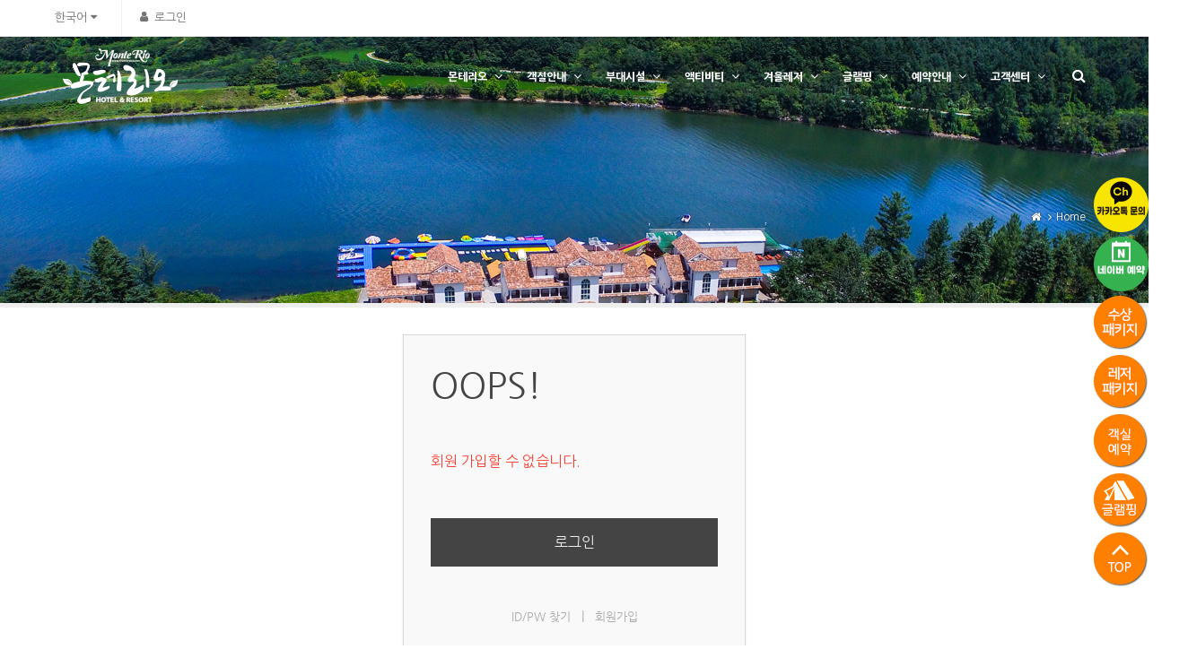

--- FILE ---
content_type: text/html; charset=UTF-8
request_url: https://riveraroma.com/index.php?mid=CanoeKayakLeisure&act=dispMemberSignUpForm
body_size: 11029
content:
<!DOCTYPE html>
<html lang="ko">
<head>
<!-- META -->
<meta charset="utf-8">
<meta name="Generator" content="XpressEngine">
<meta http-equiv="X-UA-Compatible" content="IE=edge">
<meta name="robots" content="noindex">
<!-- TITLE -->
<title>카누/카약</title>
<!-- CSS -->
<link rel="stylesheet" href="/common/css/xe.min.css" />
<link rel="stylesheet" href="/modules/message/skins/xedition/css/message.css?20200809000941" />
<link rel="stylesheet" href="/layouts/layout_polo_creative/vendor/bootstrap/css/bootstrap.min.css?20200809000924" />
<link rel="stylesheet" href="/layouts/layout_polo_creative/vendor/fontawesome/css/font-awesome.min.css?20200809000924" />
<link rel="stylesheet" href="/layouts/layout_polo_creative/vendor/animateit/animate.min.css?20200809000612" />
<link rel="stylesheet" href="/layouts/layout_polo_creative/vendor/owlcarousel/owl.carousel.css?20200809000614" />
<link rel="stylesheet" href="/layouts/layout_polo_creative/vendor/magnific-popup/magnific-popup.css?20200809000614" />
<link rel="stylesheet" href="/layouts/layout_polo_creative/css/theme-base.css?20200809000258" />
<link rel="stylesheet" href="/layouts/layout_polo_creative/css/theme-elements.css?20201114100229" />
<link rel="stylesheet" href="/layouts/layout_polo_creative/css/responsive.css?20200809000258" />
<link rel="stylesheet" href="/layouts/layout_polo_creative/css/color-variations/custom.css?20200809000556" />
<link rel="stylesheet" href="/layouts/layout_polo_creative/fonts/nanumgothic.css?20200809000258" />
<link rel="stylesheet" href="/layouts/layout_polo_creative/vendor/rs-plugin/css/settings.css?20200809000926" />
<link rel="stylesheet" href="/layouts/layout_polo_creative/css/rs-plugin-styles.css?20200809000258" />
<link rel="stylesheet" href="/layouts/layout_polo_creative/css/custom.css?20200809000258" />
<link rel="stylesheet" href="/modules/editor/styles/ckeditor_light/style.css?20200809000651" />
<link rel="stylesheet" href="/files/faceOff/179/layout.css?20250702191134" />
<!-- JS -->
<script>
var current_url = "https://riveraroma.com/?mid=CanoeKayakLeisure&act=dispMemberSignUpForm";
var request_uri = "https://riveraroma.com/";
var current_mid = "CanoeKayakLeisure";
var waiting_message = "서버에 요청 중입니다. 잠시만 기다려주세요.";
var ssl_actions = new Array();
var default_url = "https://riveraroma.com/";
</script>
<!--[if lt IE 9]><script src="/common/js/jquery-1.x.min.js?20200809000039"></script>
<![endif]--><!--[if gte IE 9]><!--><script src="/common/js/jquery.min.js?20200809000039"></script>
<!--<![endif]--><script src="/common/js/x.min.js?20200809000039"></script>
<script src="/common/js/xe.min.js?20200809000039"></script>
<script src="/layouts/layout_polo_creative/vendor/plugins-compressed.js?20200809000301"></script>
<!-- RSS -->
<!-- ICON -->
<link rel="shortcut icon" href="https://riveraroma.com/files/attach/xeicon/favicon.ico" /><link rel="apple-touch-icon" href="https://riveraroma.com/files/attach/xeicon/mobicon.png" />

<script>
  (function(i,s,o,g,r,a,m){i['GoogleAnalyticsObject']=r;i[r]=i[r]||function(){
  (i[r].q=i[r].q||[]).push(arguments)},i[r].l=1*new Date();a=s.createElement(o),
  m=s.getElementsByTagName(o)[0];a.async=1;a.src=g;m.parentNode.insertBefore(a,m)
  })(window,document,'script','//www.google-analytics.com/analytics.js','ga');

  ga('create', 'G-96RQRNGCCT', 'auto');
  ga('send', 'pageview');

</script>

<meta name="naver-site-verification" content="f264c0245ed355ff2d1a7dbafaead118449986a2" />
<!-- Smartlog -->
    <script type="text/javascript">
        var hpt_info_account='UHPT-31822';
        var hpt_info_server='a29';
    </script>
    <script language="javascript" src="//cdn.smlog.co.kr/core/smart.js" charset="utf-8"></script>
    <noscript><img src="//a29.smlog.co.kr/smart_bda.php?_account=31822" style="display:none;width:0;height:0;" border="0"/></noscript>
<meta name="viewport" content="width=1240">
<link rel="canonical" href="https://riveraroma.com/index.php?mid=CanoeKayakLeisure&act=dispMemberSignUpForm" />
<meta name="keywords" content="펜션, 리조트, 글램핑, 가평글램핑, 숙박, 워크샵, 워크샵장소, 가평워크샵, 강원도펜션,워크숍, 기업연수, 기업세미나, 야유회, 회사야유회, 기업야유회, 체육대회, 기업연수원, 엠티, 기업행사,수련회, mt장소, 연수원, 워크샵장소, 체육대회장소" />
<meta name="description" content="인사말 홍천강변의 자연 친화적인 풍경 속에 여유와 즐거움이 함께 숨 쉬는 힐링 공간, 몬테리오 호텔&amp;리조트는 최상의 휴식과 레저 그리고 교육 연수가 가능한 복합레저 자연 테마파크 입니다." />
<meta property="og:locale" content="ko_KR" />
<meta property="og:type" content="website" />
<meta property="og:url" content="https://riveraroma.com/index.php?mid=CanoeKayakLeisure&act=dispMemberSignUpForm" />
<meta property="og:site_name" content="몬테리오" />
<meta property="og:title" content="카누/카약" />
<meta property="og:description" content="인사말 홍천강변의 자연 친화적인 풍경 속에 여유와 즐거움이 함께 숨 쉬는 힐링 공간, 몬테리오 호텔&amp;리조트는 최상의 휴식과 레저 그리고 교육 연수가 가능한 복합레저 자연 테마파크 입니다." />
<!-- Google Analytics -->
<script>
(function(i,s,o,g,r,a,m){i['GoogleAnalyticsObject']=r;i[r]=i[r]||function(){
(i[r].q=i[r].q||[]).push(arguments)},i[r].l=1*new Date();a=s.createElement(o),
m=s.getElementsByTagName(o)[0];a.async=1;a.src=g;m.parentNode.insertBefore(a,m)
})(window,document,'script','//www.google-analytics.com/analytics.js','ga');

ga('create', 'G-96RQRNGCCT', 'auto');
ga('send', 'pageview', '/index.php?mid=CanoeKayakLeisure&act=dispMemberSignUpForm');
</script>

<div id="WzTtDiV_ss" style="visibility:hidden; position: absolute; overflow: hidden; padding: 0px; width: 0px; left: 0px; top: 0px;"></div>
<style>
body {
    font-family: "Open Sans",'Nanum Gothic', Helvetica, Arial, sans-serif;
}
.font-pacifico,
.font-pacifico a,
.font-pacifico h1,
.font-pacifico h2,
.font-pacifico h3,
.font-pacifico h4,
.font-pacifico h5,
.font-pacifico h6,
h1.font-pacifico,
h2.font-pacifico,
h3.font-pacifico,
h4.font-pacifico,
h5.font-pacifico,
h6.font-pacifico {
	font-family: 'Pacifico','Nanum Gothic', cursive  !important;
	letter-spacing:2px;
}
h1,
h1 a,
h2,
h2 a,
h3,
h3 a,
h4,
h4 a,
h5,
h5 a,
h6,
h6 a {
    font-family: 'Nanum Gothic', 'Nanum Gothic',sans-serif;
}
.font-pacifico {
    font-family: 'Dancing Script','Nanum Gothic' !important;
}
.font-raleway,
.font-raleway a,
.font-raleway h1,
.font-raleway h2,
.font-raleway h3,
.font-raleway h4,
.font-raleway h5,
.font-raleway h6,
h1.font-raleway,
h2.font-raleway,
h3.font-raleway,
h4.font-raleway,
h5.font-raleway,
h6.font-raleway {
    font-family: 'Raleway','Nanum Gothic' !important;
}
.font-nothing-you-could-do,
.font-nothing-you-could-do a,
.font-nothing-you-could-do h1,
.font-nothing-you-could-do h2,
.font-nothing-you-could-do h3,
.font-nothing-you-could-do h4,
.font-nothing-you-could-do h5,
.font-nothing-you-could-do h6,
h1.font-nothing-you-could-do,
h2.font-nothing-you-could-do,
h3.font-nothing-you-could-do,
h4.font-nothing-you-could-do,
h5.font-nothing-you-could-do,
h6.font-nothing-you-could-do {
    font-family: 'Nothing You Could Do','Nanum Gothic', cursive !important;
}
.font-herr-von-muellerhoff,
.font-herr-von-muellerhoff a,
.font-herr-von-muellerhoff h1,
.font-herr-von-muellerhoff h2,
.font-herr-von-muellerhoff h3,
.font-herr-von-muellerhoff h4,
.font-herr-von-muellerhoff h5,
.font-herr-von-muellerhoff h6,
h1.font-herr-von-muellerhoff,
h2.font-herr-von-muellerhoff,
h3.font-herr-von-muellerhoff,
h4.font-herr-von-muellerhoff,
h5.font-herr-von-muellerhoff,
h6.font-herr-von-muellerhoff {
    font-family: 'Herr Von Muellerhoff','Nanum Gothic', cursive !important;
}
.font-cedarville,
.font-cedarville a,
.font-cedarville h1,
.font-cedarville h2,
.font-cedarville h3,
.font-cedarville h4,
.font-cedarville h5,
.font-cedarville h6,
h1.font-cedarville,
h2.font-cedarville,
h3.font-cedarville,
h4.font-cedarville,
h5.font-cedarville,
h6.font-cedarville {
    font-family: 'Cedarville Cursive','Nanum Gothic', cursive;
}
.font-parisienne,
.font-parisienne a,
.font-parisienne h1,
.font-parisienne h2,
.font-parisienne h3,
.font-parisienne h4,
.font-parisienne h5,
.font-parisienne h6,
h1.font-parisienne,
h2.font-parisienne,
h3.font-parisienne,
h4.font-parisienne,
h5.font-parisienne,
h6.font-parisienne {
    font-family: 'Parisienne','Nanum Gothic', cursive;
}
nav .main-menu .dropdown-menu a,
nav .main-menu .dropdown-submenu > span.dropdown-menu-title-only {
    font-family: "Lato",'Nanum Gothic', sans-serif;
}
.fullscreen-panel-overlay ul li a {
    font-family: 'NotCourierSans','Nanum Gothic';
}
.sidebar-menu ul li {
 
    font-family: Roboto,'Nanum Gothic', Arial, Tahoma, sans-serif;
 
}
.grid-articles .post-entry .post-entry-meta .post-entry-meta-title h2,
.grid-articles .post-entry .post-entry-meta .post-entry-meta-title h2 a {
    font-family: "Raleway",'Nanum Gothic', sans-serif;
}
.hero-heading-3 h2,
.hero-heading-3 h3 {
    font-family: 'Josefin Sans','Nanum Gothic', sans-serif;
}
</style>
<style>
/* 딩 라이트 박스 - 레이어 공지창 위치조정 */
	.ding-lightBox-container .content {
		text-align:left;
		top:150px;
	}
	.ding-opction-center {
		margin-left:30px;
	}
	.ding-lightBox-container button {
		left:65px;
	}
</style>
<link rel="shortcut icon" href="./layouts/layout_polo_creative/images/favicon.png" >
<meta name="viewport" content="width=device-width, initial-scale=1, maximum-scale=1" /><script>
//<![CDATA[
xe.current_lang = "ko";
xe.cmd_find = "찾기";
xe.cmd_cancel = "취소";
xe.cmd_confirm = "확인";
xe.msg_no_root = "루트는 선택 할 수 없습니다.";
xe.msg_no_shortcut = "바로가기는 선택 할 수 없습니다.";
xe.msg_select_menu = "대상 메뉴 선택";
//]]>
</script>
</head>
<body>

            
	            <!-- Vendor css -->
            <!-- Template base -->
        
   
    <!-- Template elements -->
        
     <!-- Template base -->
        <!-- Responsive classes -->
        
    	    
    <!-- 블로그 스타일 css -->
     
	<!--[if lt IE 9]>
		<script src="http://css3-mediaqueries-js.googlecode.com/svn/trunk/css3-mediaqueries.js"></script>
	<![endif]-->
    <!-- Template color -->
                                                        
    <!-- 
    	베이커리,블로그,건설,이벤트,패션,피트니스,호텔,변호사,부동산,레스토랑,텍시,웨딩
        위 테마는 homepages/ 폴더에 각 테마별로 별도의 css가 있음         
	-->
                                                    
    <!-- LOAD GOOGLE FONTS -->
                    
	<!-- 영문 기본폰트 로딩 -->
        
    <!-- 영문 선택폰트 로딩 -->
        	                                
    <!-- 선택폰트에 따른 폰트로드 옵션 -->
        
    <!-- 기본폰트 적용 -->
        <!-- SLIDER REVOLUTION 5.x CSS SETTINGS -->
            <!-- CSS CUSTOM STYLE -->
        <!--VENDOR SCRIPT-->
    	<body class="wide  " data-animation-in="fadeIn" data-animation-out="fadeOut" data-animation-icon-path="layouts/layout_polo_creative/fonts/../images/svg-loaders/" data-animation-icon="spin.svg" data-speed-in="" data-speed-out="">
    <!-- WRAPPER -->
    <div class="wrapper">
    	
        <!-- 헤더상단바 html 파일 연결 -->
        <!-- TOPBAR -->
<div id="topbar" class="">
    <div class="container ">
        <div class="row">
            <div class="col-md-8">
            	<div class="topbar-dropdown">
					<div class="title">한국어 <i class="fa fa-caret-down"></i></div>
					<div class="dropdown-list">
						<a class="list-entry" onclick="doChangeLangType('en');return false;" href="#">English</a><a class="list-entry" onclick="doChangeLangType('ko');return false;" href="#">한국어</a>					</div>
				</div>                <div class="topbar-dropdown">
                					<div class="title"><i class="fa fa-user"></i><a href="#">로그인</a></div>
					<div class="topbar-form">
						<form action="https://riveraroma.com/index.php?act=procMemberLogin" method="post" ><input type="hidden" name="error_return_url" value="/index.php?mid=CanoeKayakLeisure&amp;act=dispMemberSignUpForm" /><input type="hidden" name="mid" value="CanoeKayakLeisure" /><input type="hidden" name="vid" value="" /><input type="hidden" name="ruleset" value="@login" />
                        	<input type="hidden" name="act" value="procMemberLogin" />
                            <input type="hidden" name="success_return_url" value="/index.php?mid=CanoeKayakLeisure&amp;act=dispMemberSignUpForm" />
                            <input type="hidden" name="xe_validator_id" value="widgets/login_info/skins/xe_official/login_form/1" />
							<div class="form-group">
                                
                                <label for="user_id">아이디</label>
                                <input id="cm_user_id" class="form-control" name="user_id" type="text" title="아이디" placeholder="아이디" />
							</div>
							<div class="form-group">
								<label class="sr-only">비밀번호</label>
                                <input name="password" class="form-control" type="password" title="비밀번호" placeholder="비밀번호" />
							</div>
							<div class="form-inline form-group">
								<div class="checkbox">
                                	<label for="keep_signed">
                                    <input type="checkbox" name="keep_signed" id="keep_signed" value="Y" onclick="if(this.checked) return confirm('브라우저를 닫더라도 로그인이 계속 유지될 수 있습니다.\n\n로그인 유지 기능을 사용할 경우 다음 접속부터는 로그인할 필요가 없습니다.\n\n단, 게임방, 학교 등 공공장소에서 이용 시 개인정보가 유출될 수 있으니 꼭 로그아웃을 해주세요.');" />
                                    <small>로그인 유지</small></label>
									
								</div>
								<button type="submit" class="btn btn-primary btn-block">로그인</button>
							</div>
                            <ul class="cm_login_help mb-none">
                            	<li ><a href="https://riveraroma.com/index.php?mid=CanoeKayakLeisure&amp;act=dispMemberSignUpForm"><i class="fa fa-user" ></i> 회원가입</a></li>
                                <li class="idpw"><a href="https://riveraroma.com/index.php?mid=CanoeKayakLeisure&amp;act=dispMemberFindAccount"><i class="fa fa-search" ></i> ID/PW 찾기</a></li>							
                                <li class="authmail"><a href="https://riveraroma.com/index.php?mid=CanoeKayakLeisure&amp;act=dispMemberResendAuthMail"><i class="fa fa-envelope" ></i> 인증메일 재발송</a></li>
                            </ul>
						</form>
					</div>
                                				</div>                
                				                <ul class="top-menu">
                                                                                                </ul>
            </div>
            <div class="col-md-4 hidden-xs hidden-sm">
                <div class="social-icons social-icons-colored-hover">
                                    </div>
            </div>
        </div>
    </div>
</div>
<!-- END: TOPBAR -->        <!-- 헤더상단바 html 파일 연결 마침-->
        <!-- 헤더 html 파일 연결 -->
                <!-- HEADER -->
<header id="header" class="hidden-xs hidden-sm header-transparent header-dark header-no-sticky ">
    <div id="header-wrap">
    	<div class="KW_progressContainer ">
            <div class="KW_progressBar background-colored">
    
            </div>
        </div>        <div class="container">
            <!--LOGO-->
            <div id="logo">
                                <a href="https://riveraroma.com" class="logo" data-dark-logo="https://riveraroma.com/files/attach/images/179/954c151874b9a20b4d4dd7fd67a83f71.png">
                    <img src="https://riveraroma.com/files/attach/images/179/99b983892094b5c6d2fc3736e15da7d1.png" alt="몬테리오 호텔&리조트">
                </a>                            </div>            <!--END: LOGO-->
                    
            <!--MOBILE MENU -->
            <div class="nav-main-menu-responsive">
                <button type="button" class="lines-button x">
                    <span class="lines"></span>
                </button>
            </div>
            <!--END: MOBILE MENU -->
            <!--TOP SEARCH -->
            <div id="top-search"> <a id="top-search-trigger"><i class="fa fa-search"></i><i class="fa fa-close"></i></a>
                
                <form action="https://riveraroma.com/" method="post" class="form"><input type="hidden" name="error_return_url" value="/index.php?mid=CanoeKayakLeisure&amp;act=dispMemberSignUpForm" />
                                        <input type="hidden" name="mid" value="CanoeKayakLeisure" />
                    <input type="hidden" name="act" value="IS" />
                    <input type="hidden" name="search_target" value="title_content" />
                    <input name="is_keyword" type="text" class="form-control" title="keyword" placeholder="Search..." />
                </form>
            </div>            <!--END: TOP SEARCH -->
            
            
            <!-- 사이드 패널 -->
                                    <!--END: SIDE PANEL -->
			            <!--NAVIGATION-->
            <div class="navbar-collapse collapse main-menu-collapse navigation-wrap">
                <div class="container ">
                    <nav id="mainMenu" class="main-menu mega-menu ">
                        <ul class="main-menu nav nav-pills">
                                                        <li class="dropdown " >
                                <a href="https://riveraroma.com/SpringMain">몬테리오<i class="fa fa-angle-down"></i></a>
                                                                 
            
                                <!-- 2차메뉴 시작 -->
                                <ul class="dropdown-menu">
                                    <li >
                                        <a href="https://riveraroma.com/page_bqyy95" class=" " >인사말</a>
                                                                                                                    </li>             
                                </ul>                                <!-- // 2차메뉴 종료-->
                                            
                                                                                                
                            </li><li class="dropdown " >
                                <a href="https://riveraroma.com/JasminRoom">객실안내<i class="fa fa-angle-down"></i></a>
                                                                 
            
                                <!-- 2차메뉴 시작 -->
                                <ul class="dropdown-menu">
                                    <li >
                                        <a href="https://riveraroma.com/JasminRoom" class=" " >스위트</a>
                                                                                                                    </li><li >
                                        <a href="https://riveraroma.com/PeppermintRoom" class=" " >패밀리</a>
                                                                                                                    </li><li >
                                        <a href="https://riveraroma.com/RosemaryRoom" class=" " >패밀리</a>
                                                                                                                    </li><li >
                                        <a href="https://riveraroma.com/JuniperRoom" class=" " >디럭스</a>
                                                                                                                    </li><li >
                                        <a href="https://riveraroma.com/LavenderRoom" class=" " >디럭스</a>
                                                                                                                    </li><li >
                                        <a href="https://riveraroma.com/TeatreeRoom" class=" " >디럭스</a>
                                                                                                                    </li><li >
                                        <a href="https://riveraroma.com/CypressRoom" class=" " >디럭스</a>
                                                                                                                    </li><li >
                                        <a href="https://riveraroma.com/OrangeRoom" class=" " >디럭스</a>
                                                                                                                    </li><li >
                                        <a href="https://riveraroma.com/MonteRoom" class=" " >디럭스</a>
                                                                                                                    </li><li >
                                        <a href="https://riveraroma.com/RioRoom" class=" " >디럭스</a>
                                                                                                                    </li><li >
                                        <a href="https://booking.ddnayo.com/booking-calendar-status?accommodationId=1882&amp;groupId=" class=" " >객실 실시간예약</a>
                                                                                                                    </li>             
                                </ul>                                <!-- // 2차메뉴 종료-->
                                            
                                                                                                
                            </li><li class="dropdown " >
                                <a href="https://riveraroma.com/SeminarFac">부대시설<i class="fa fa-angle-down"></i></a>
                                                                 
            
                                <!-- 2차메뉴 시작 -->
                                <ul class="dropdown-menu">
                                    <li >
                                        <a href="https://riveraroma.com/SeminarFac" class=" " >세미나실</a>
                                                                                                                    </li><li >
                                        <a href="https://riveraroma.com/Meal_banquetFac" class=" " >식사 및 연회</a>
                                                                                                                    </li><li >
                                        <a href="https://riveraroma.com/LawnGroundFac" class=" " >천연잔디구장</a>
                                                                                                                    </li><li >
                                        <a href="https://riveraroma.com/OutdoorStageFac" class=" " >야외무대</a>
                                                                                                                    </li><li >
                                        <a href="https://riveraroma.com/BBQFac" class=" " >바베큐장</a>
                                                                                                                    </li><li >
                                        <a href="https://riveraroma.com/page_cYXc18" class=" " >수상레저시설</a>
                                                                                                                    </li><li >
                                        <a href="https://riveraroma.com/JogguGroundFac" class=" " >족구장</a>
                                                                                                                    </li><li >
                                        <a href="https://riveraroma.com/CampfireFac" class=" " >캠프파이어</a>
                                                                                                                    </li><li >
                                        <a href="https://riveraroma.com/page_BhPa24" class=" " >글램핑</a>
                                                                                                                    </li>             
                                </ul>                                <!-- // 2차메뉴 종료-->
                                            
                                                                                                
                            </li><li class="dropdown " >
                                <a href="https://riveraroma.com/zetBoat">액티비티<i class="fa fa-angle-down"></i></a>
                                                                 
            
                                <!-- 2차메뉴 시작 -->
                                <ul class="dropdown-menu">
                                    <li >
                                        <a href="https://riveraroma.com/page_zWLl59" class=" " >레저 패키지 예약</a>
                                                                                                                    </li><li >
                                        <a href="https://riveraroma.com/ATVLeisure" class=" " >사륜바이크</a>
                                                                                                                    </li><li >
                                        <a href="https://riveraroma.com/SurvivalLeisure" class=" " >서바이벌</a>
                                                                                                                    </li><li >
                                        <a href="https://riveraroma.com/TeamBuildingLeisure" class=" " >팀빌딩</a>
                                                                                                                    </li><li >
                                        <a href="https://riveraroma.com/ArcheryLeisure" class=" " >양궁</a>
                                                                                                                    </li><li >
                                        <a href="https://riveraroma.com/curling" class=" " >컬링</a>
                                                                                                                    </li><li >
                                        <a href="https://riveraroma.com/RaftingLeisure" class=" " >도강래프팅</a>
                                                                                                                    </li><li >
                                        <a href="https://riveraroma.com/WinterTubeLeisure" class=" " >겨울튜브썰매</a>
                                                                                                                    </li><li >
                                        <a href="https://riveraroma.com/MotorBoatLeisure" class=" " >럭셔리보트투어</a>
                                                                                                                    </li><li >
                                        <a href="https://riveraroma.com/zetBoat" class=" " >제트보트</a>
                                                                                                                    </li><li >
                                        <a href="https://riveraroma.com/outdoorEvent" class=" " >야외행사,웨딩</a>
                                                                                                                    </li>             
                                </ul>                                <!-- // 2차메뉴 종료-->
                                            
                                                                                                
                            </li><li class="dropdown " >
                                <a href="https://riveraroma.com/IceTube">겨울레저<i class="fa fa-angle-down"></i></a>
                                                                 
            
                                <!-- 2차메뉴 시작 -->
                                <ul class="dropdown-menu">
                                    <li >
                                        <a href="https://riveraroma.com/IceTube" class=" " >얼음튜브썰매</a>
                                                                                                                    </li><li >
                                        <a href="https://riveraroma.com/IceATV" class=" " >ATV</a>
                                                                                                                    </li><li >
                                        <a href="https://riveraroma.com/FinlandSauna" class=" " >핀란드 사우나</a>
                                                                                                                    </li>             
                                </ul>                                <!-- // 2차메뉴 종료-->
                                            
                                                                                                
                            </li><li class="dropdown " >
                                <a href="https://riveraroma.com/GlampingUseInfo">글램핑<i class="fa fa-angle-down"></i></a>
                                                                 
            
                                <!-- 2차메뉴 시작 -->
                                <ul class="dropdown-menu">
                                    <li >
                                        <a href="https://riveraroma.com/GlampingUseInfo" class=" " >외부보기</a>
                                                                                                                    </li><li >
                                        <a href="https://riveraroma.com/InGlamping" class=" " >내부보기</a>
                                                                                                                    </li><li >
                                        <a href="http://www.riveraroma.com/monteriomall/bbs/board.php?bo_table=reserv&amp;cp_code=KOMgGA2UEBHS0DTJILYm" class=" " >실시간예약</a>
                                                                                                                    </li><li >
                                        <a href="https://riveraroma.com/MapGlamping" class=" " >배치도</a>
                                                                                                                    </li><li >
                                        <a href="https://riveraroma.com/HowToWayGlamping" class=" " >오시는 길</a>
                                                                                                                    </li><li >
                                        <a href="https://riveraroma.com/SummerLeisure" class=" " >여름레저</a>
                                                                                                                    </li><li >
                                        <a href="https://riveraroma.com/WinterFestival" class=" " >겨울축제</a>
                                                                                                                    </li>             
                                </ul>                                <!-- // 2차메뉴 종료-->
                                            
                                                                                                
                            </li><li class="dropdown " >
                                <a href="https://riveraroma.com/ReservationGuide">예약안내<i class="fa fa-angle-down"></i></a>
                                                                 
            
                                <!-- 2차메뉴 시작 -->
                                <ul class="dropdown-menu">
                                    <li >
                                        <a href="https://riveraroma.com/ReservationGuide" class=" " >예약안내</a>
                                                                                                                    </li><li >
                                        <a href="https://booking.ddnayo.com/booking-calendar-status?accommodationId=1882&amp;groupId=" class=" " >객실 실시간 예약</a>
                                                                                                                    </li><li >
                                        <a href="http://www.riveraroma.com/monteriomall/bbs/board.php?bo_table=reserv&amp;cp_code=KOMgGA2UEBHS0DTJILYm" class=" " >글램핑 실시간 예약</a>
                                                                                                                    </li><li >
                                        <a href="https://riveraroma.com/MonteRioPackages" class=" " >수상레저 패키지 예약</a>
                                                                                                                    </li><li >
                                        <a href="https://riveraroma.com/Rev_Packages" class=" " >레저 패키지 예약</a>
                                                                                                                    </li><li >
                                        <a href="https://riveraroma.com/Group_estimate" class=" " >단체견적</a>
                                                                                                                    </li>             
                                </ul>                                <!-- // 2차메뉴 종료-->
                                            
                                                                                                
                            </li><li class="dropdown " >
                                <a href="https://riveraroma.com/qna">고객센터<i class="fa fa-angle-down"></i></a>
                                                                 
            
                                <!-- 2차메뉴 시작 -->
                                <ul class="dropdown-menu">
                                    <li >
                                        <a href="https://riveraroma.com/boardevent" class=" " >공지사항</a>
                                                                                                                    </li><li >
                                        <a href="https://riveraroma.com/board_FAQ" class=" " >자주하는 질문</a>
                                                                                                                    </li><li >
                                        <a href="https://riveraroma.com/qna" class=" " >1:1 상담</a>
                                                                                                                    </li><li >
                                        <a href="https://riveraroma.com/photogallery" class=" " >포토 갤러리</a>
                                                                                                                    </li><li >
                                        <a href="https://riveraroma.com/video" class=" " >비디오 갤러리</a>
                                                                                                                    </li><li >
                                        <a href="https://riveraroma.com/HowToWay2" class=" " >오시는 길</a>
                                                                                                                    </li>             
                                </ul>                                <!-- // 2차메뉴 종료-->
                                            
                                                                                                
                            </li>                        </ul>
                    </nav>
                </div>
            </div>
                        <!--END: NAVIGATION-->
            
            
            
            
        </div>
    </div>
</header>
<header id="header" class="hidden-lg hidden-md header-transparent header-light header-no-sticky ">
    <div id="header-wrap">
    	<div class="KW_progressContainer ">
            <div class="KW_progressBar background-colored">
    
            </div>
        </div>        <div class="container">
            <!--LOGO-->
            <div id="logo">
                                <a href="https://riveraroma.com" class="logo" data-dark-logo="https://riveraroma.com/files/attach/images/179/954c151874b9a20b4d4dd7fd67a83f71.png">
                    <img src="https://riveraroma.com/files/attach/images/179/99b983892094b5c6d2fc3736e15da7d1.png" alt="몬테리오 호텔&리조트">
                </a>                            </div>            <!--END: LOGO-->
                    
            <!--MOBILE MENU -->
            <div class="nav-main-menu-responsive">
                <button type="button" class="lines-button x">
                    <span class="lines"></span>
                </button>
            </div>
            <!--END: MOBILE MENU -->
            <!--TOP SEARCH -->
            <div id="top-search"> <a id="top-search-trigger"><i class="fa fa-search"></i><i class="fa fa-close"></i></a>
                
                <form action="https://riveraroma.com/" method="post" class="form"><input type="hidden" name="error_return_url" value="/index.php?mid=CanoeKayakLeisure&amp;act=dispMemberSignUpForm" />
                                        <input type="hidden" name="mid" value="CanoeKayakLeisure" />
                    <input type="hidden" name="act" value="IS" />
                    <input type="hidden" name="search_target" value="title_content" />
                    <input name="is_keyword" type="text" class="form-control" title="keyword" placeholder="Search..." />
                </form>
            </div>            <!--END: TOP SEARCH -->
            
            
            <!-- 사이드 패널 -->
                                    <!--END: SIDE PANEL -->
			            <!--NAVIGATION-->
            <div class="navbar-collapse collapse main-menu-collapse navigation-wrap">
                <div class="container ">
                    <nav id="mainMenu" class="main-menu mega-menu ">
                        <ul class="main-menu nav nav-pills">
                                                        <li class="dropdown " >
                                <a href="https://riveraroma.com/SpringMain">몬테리오<i class="fa fa-angle-down"></i></a>
                                                                            
                                <!-- 2차메뉴 시작 -->
                                <ul class="dropdown-menu">
                                    <li >
                                        <a href="https://riveraroma.com/page_bqyy95" class=" " >인사말</a>
                                                                                                                    </li>            
                                </ul>                                <!-- // 2차메뉴 종료-->
                                            
                                                                                                
                            </li><li class="dropdown " >
                                <a href="https://riveraroma.com/JasminRoom">객실안내<i class="fa fa-angle-down"></i></a>
                                                                            
                                <!-- 2차메뉴 시작 -->
                                <ul class="dropdown-menu">
                                    <li >
                                        <a href="https://riveraroma.com/JasminRoom" class=" " >스위트</a>
                                                                                                                    </li><li >
                                        <a href="https://riveraroma.com/PeppermintRoom" class=" " >패밀리</a>
                                                                                                                    </li><li >
                                        <a href="https://riveraroma.com/RosemaryRoom" class=" " >패밀리</a>
                                                                                                                    </li><li >
                                        <a href="https://riveraroma.com/JuniperRoom" class=" " >디럭스</a>
                                                                                                                    </li><li >
                                        <a href="https://riveraroma.com/LavenderRoom" class=" " >디럭스</a>
                                                                                                                    </li><li >
                                        <a href="https://riveraroma.com/TeatreeRoom" class=" " >디럭스</a>
                                                                                                                    </li><li >
                                        <a href="https://riveraroma.com/CypressRoom" class=" " >디럭스</a>
                                                                                                                    </li><li >
                                        <a href="https://riveraroma.com/OrangeRoom" class=" " >디럭스</a>
                                                                                                                    </li><li >
                                        <a href="https://riveraroma.com/MonteRoom" class=" " >디럭스</a>
                                                                                                                    </li><li >
                                        <a href="https://riveraroma.com/RioRoom" class=" " >디럭스</a>
                                                                                                                    </li><li >
                                        <a href="https://booking.ddnayo.com/booking-calendar-status?accommodationId=1882&amp;groupId=" class=" " >객실 실시간예약</a>
                                                                                                                    </li>            
                                </ul>                                <!-- // 2차메뉴 종료-->
                                            
                                                                                                
                            </li><li class="dropdown " >
                                <a href="https://riveraroma.com/SeminarFac">부대시설<i class="fa fa-angle-down"></i></a>
                                                                            
                                <!-- 2차메뉴 시작 -->
                                <ul class="dropdown-menu">
                                    <li >
                                        <a href="https://riveraroma.com/SeminarFac" class=" " >세미나실</a>
                                                                                                                    </li><li >
                                        <a href="https://riveraroma.com/Meal_banquetFac" class=" " >식사 및 연회</a>
                                                                                                                    </li><li >
                                        <a href="https://riveraroma.com/LawnGroundFac" class=" " >천연잔디구장</a>
                                                                                                                    </li><li >
                                        <a href="https://riveraroma.com/OutdoorStageFac" class=" " >야외무대</a>
                                                                                                                    </li><li >
                                        <a href="https://riveraroma.com/BBQFac" class=" " >바베큐장</a>
                                                                                                                    </li><li >
                                        <a href="https://riveraroma.com/page_cYXc18" class=" " >수상레저시설</a>
                                                                                                                    </li><li >
                                        <a href="https://riveraroma.com/JogguGroundFac" class=" " >족구장</a>
                                                                                                                    </li><li >
                                        <a href="https://riveraroma.com/CampfireFac" class=" " >캠프파이어</a>
                                                                                                                    </li><li >
                                        <a href="https://riveraroma.com/page_BhPa24" class=" " >글램핑</a>
                                                                                                                    </li>            
                                </ul>                                <!-- // 2차메뉴 종료-->
                                            
                                                                                                
                            </li><li class="dropdown " >
                                <a href="https://riveraroma.com/zetBoat">액티비티<i class="fa fa-angle-down"></i></a>
                                                                            
                                <!-- 2차메뉴 시작 -->
                                <ul class="dropdown-menu">
                                    <li >
                                        <a href="https://riveraroma.com/page_zWLl59" class=" " >레저 패키지 예약</a>
                                                                                                                    </li><li >
                                        <a href="https://riveraroma.com/ATVLeisure" class=" " >사륜바이크</a>
                                                                                                                    </li><li >
                                        <a href="https://riveraroma.com/SurvivalLeisure" class=" " >서바이벌</a>
                                                                                                                    </li><li >
                                        <a href="https://riveraroma.com/TeamBuildingLeisure" class=" " >팀빌딩</a>
                                                                                                                    </li><li >
                                        <a href="https://riveraroma.com/ArcheryLeisure" class=" " >양궁</a>
                                                                                                                    </li><li >
                                        <a href="https://riveraroma.com/curling" class=" " >컬링</a>
                                                                                                                    </li><li >
                                        <a href="https://riveraroma.com/RaftingLeisure" class=" " >도강래프팅</a>
                                                                                                                    </li><li >
                                        <a href="https://riveraroma.com/WinterTubeLeisure" class=" " >겨울튜브썰매</a>
                                                                                                                    </li><li >
                                        <a href="https://riveraroma.com/MotorBoatLeisure" class=" " >럭셔리보트투어</a>
                                                                                                                    </li><li >
                                        <a href="https://riveraroma.com/zetBoat" class=" " >제트보트</a>
                                                                                                                    </li><li >
                                        <a href="https://riveraroma.com/outdoorEvent" class=" " >야외행사,웨딩</a>
                                                                                                                    </li>            
                                </ul>                                <!-- // 2차메뉴 종료-->
                                            
                                                                                                
                            </li><li class="dropdown " >
                                <a href="https://riveraroma.com/IceTube">겨울레저<i class="fa fa-angle-down"></i></a>
                                                                            
                                <!-- 2차메뉴 시작 -->
                                <ul class="dropdown-menu">
                                    <li >
                                        <a href="https://riveraroma.com/IceTube" class=" " >얼음튜브썰매</a>
                                                                                                                    </li><li >
                                        <a href="https://riveraroma.com/IceATV" class=" " >ATV</a>
                                                                                                                    </li><li >
                                        <a href="https://riveraroma.com/FinlandSauna" class=" " >핀란드 사우나</a>
                                                                                                                    </li>            
                                </ul>                                <!-- // 2차메뉴 종료-->
                                            
                                                                                                
                            </li><li class="dropdown " >
                                <a href="https://riveraroma.com/GlampingUseInfo">글램핑<i class="fa fa-angle-down"></i></a>
                                                                            
                                <!-- 2차메뉴 시작 -->
                                <ul class="dropdown-menu">
                                    <li >
                                        <a href="https://riveraroma.com/GlampingUseInfo" class=" " >외부보기</a>
                                                                                                                    </li><li >
                                        <a href="https://riveraroma.com/InGlamping" class=" " >내부보기</a>
                                                                                                                    </li><li >
                                        <a href="http://www.riveraroma.com/monteriomall/bbs/board.php?bo_table=reserv&amp;cp_code=KOMgGA2UEBHS0DTJILYm" class=" " >실시간예약</a>
                                                                                                                    </li><li >
                                        <a href="https://riveraroma.com/MapGlamping" class=" " >배치도</a>
                                                                                                                    </li><li >
                                        <a href="https://riveraroma.com/HowToWayGlamping" class=" " >오시는 길</a>
                                                                                                                    </li><li >
                                        <a href="https://riveraroma.com/SummerLeisure" class=" " >여름레저</a>
                                                                                                                    </li><li >
                                        <a href="https://riveraroma.com/WinterFestival" class=" " >겨울축제</a>
                                                                                                                    </li>            
                                </ul>                                <!-- // 2차메뉴 종료-->
                                            
                                                                                                
                            </li><li class="dropdown " >
                                <a href="https://riveraroma.com/ReservationGuide">예약안내<i class="fa fa-angle-down"></i></a>
                                                                            
                                <!-- 2차메뉴 시작 -->
                                <ul class="dropdown-menu">
                                    <li >
                                        <a href="https://riveraroma.com/ReservationGuide" class=" " >예약안내</a>
                                                                                                                    </li><li >
                                        <a href="https://booking.ddnayo.com/booking-calendar-status?accommodationId=1882&amp;groupId=" class=" " >객실 실시간 예약</a>
                                                                                                                    </li><li >
                                        <a href="http://www.riveraroma.com/monteriomall/bbs/board.php?bo_table=reserv&amp;cp_code=KOMgGA2UEBHS0DTJILYm" class=" " >글램핑 실시간 예약</a>
                                                                                                                    </li><li >
                                        <a href="https://riveraroma.com/MonteRioPackages" class=" " >수상레저 패키지 예약</a>
                                                                                                                    </li><li >
                                        <a href="https://riveraroma.com/Rev_Packages" class=" " >레저 패키지 예약</a>
                                                                                                                    </li><li >
                                        <a href="https://riveraroma.com/Group_estimate" class=" " >단체견적</a>
                                                                                                                    </li>            
                                </ul>                                <!-- // 2차메뉴 종료-->
                                            
                                                                                                
                            </li><li class="dropdown " >
                                <a href="https://riveraroma.com/qna">고객센터<i class="fa fa-angle-down"></i></a>
                                                                            
                                <!-- 2차메뉴 시작 -->
                                <ul class="dropdown-menu">
                                    <li >
                                        <a href="https://riveraroma.com/boardevent" class=" " >공지사항</a>
                                                                                                                    </li><li >
                                        <a href="https://riveraroma.com/board_FAQ" class=" " >자주하는 질문</a>
                                                                                                                    </li><li >
                                        <a href="https://riveraroma.com/qna" class=" " >1:1 상담</a>
                                                                                                                    </li><li >
                                        <a href="https://riveraroma.com/photogallery" class=" " >포토 갤러리</a>
                                                                                                                    </li><li >
                                        <a href="https://riveraroma.com/video" class=" " >비디오 갤러리</a>
                                                                                                                    </li><li >
                                        <a href="https://riveraroma.com/HowToWay2" class=" " >오시는 길</a>
                                                                                                                    </li>            
                                </ul>                                <!-- // 2차메뉴 종료-->
                                            
                                                                                                
                            </li>                        </ul>
                    </nav>
                </div>
            </div>
                        <!--END: NAVIGATION-->
            
            
            
            
        </div>
    </div>
</header>
<!-- END: HEADER -->
                <!-- 헤더 html 파일 연결 마침-->
                
        <!-- 슬라이더 종류에 따른 html 파일 연결 마침-->
                
        <!-- 서브 타이틀 바 시작 -->
        <!-- PAGE TITLE -->
<section id="page-title" class="
 page-title-parallax background-dark text-light"   
style=" background-image:url(https://riveraroma.com/files/attach/images/179/4a8b3d6dc909d65530f626133b2e80b1.jpg);" >
	<div class="container">
		<div class="page-title col-md-8" data-animation="fadeInDown" data-animation-delay="300">
			<h1></h1>
            <span></span>
        </div>
        <div class="breadcrumb col-md-4" data-animation="fadeInDown" data-animation-delay="800">
            <ul>
                <li><a href="https://riveraroma.com"><i class="fa fa-home"></i></a>
                </li>
                <li><a href="https://riveraroma.com">Home</a>
                </li>
                                                                                                                                                                                                                                                                                                                                                                                                                                                                                                                                                                                                
            </ul>
        </div>
    </div>
    <!-- 이전 다음메뉴 바로가기 네비게이션 시작-->
                <!-- 이전 다음메뉴 바로가기 네비게이션 마침-->
        
</section><!-- END: PAGE TITLE -->
        <!-- 서브 타이틀 바 마침 -->
        
        <!--컨텐츠 섹션 시작 -->
        
        <!--테마 전체너비 시작-->
        <section class="p-t-0 p-b-0">
		    <div id="access">
	<div class="login-header">
		<p>OOPS!</p>
		<h1>회원 가입할 수 없습니다.</h1>
	</div>
	<div class="login-body">
		<p><a href="https://riveraroma.com/index.php?act=dispMemberLoginForm">로그인</a></p>
	</div>
	<div class="login-footer">
		<a href="https://riveraroma.com/index.php?act=dispMemberFindAccount">ID/PW 찾기</a>
		<span class="bar">|</span>
		<a href="https://riveraroma.com/index.php?act=dispMemberSignUpForm">회원가입</a>
	</div>
</div>
        </section>        <!--테마 전체너비 마침 -->
        
        <!--테마 컨텐츠너비 시작-->
                <!--테마 컨텐츠너비 마침 -->
        
        <!--테마 컨텐츠너비-사이드바 시작-->
                <!--테마 컨텐츠너비-사이드바 마침-->
        
        <!--컨텐츠 섹션 마침 -->
        <!-- FOOTER -->
        <section>
  <!-- AceCounter Log Gathering Script V.8.0.2019080601 -->
  <script language='javascript'>
    var _AceGID=(function(){var Inf=['gtp11.acecounter.com','8080','BH2A44371781910','AW','0','NaPm,Ncisy','ALL','0']; var _CI=(!_AceGID)?[]:_AceGID.val;var _N=0;var _T=new Image(0,0);if(_CI.join('.').indexOf(Inf[3])<0){ _T.src =( location.protocol=="https:"?"https://"+Inf[0]:"http://"+Inf[0]+":"+Inf[1]) +'/?cookie'; _CI.push(Inf);  _N=_CI.length; } return {o: _N,val:_CI}; })();
    var _AceCounter=(function(){var G=_AceGID;var _sc=document.createElement('script');var _sm=document.getElementsByTagName('script')[0];if(G.o!=0){var _A=G.val[G.o-1];var _G=(_A[0]).substr(0,_A[0].indexOf('.'));var _C=(_A[7]!='0')?(_A[2]):_A[3];var _U=(_A[5]).replace(/\,/g,'_');_sc.src=(location.protocol.indexOf('http')==0?location.protocol:'http:')+'//cr.acecounter.com/Web/AceCounter_'+_C+'.js?gc='+_A[2]+'&py='+_A[4]+'&gd='+_G+'&gp='+_A[1]+'&up='+_U+'&rd='+(new Date().getTime());_sm.parentNode.insertBefore(_sc,_sm);return _sc.src;}})();
  </script>
  <noscript><img src='http://gtp11.acecounter.com:8080/?uid=BH2A44371781910&je=n&' border='0' width='0' height='0' alt=''></noscript>
  <!-- AceCounter Log Gathering Script End -->
  
   <div class="container"> 
      <div class="hr-title hr-full center"><abbr>Quick Menu</abbr> </div>
      <div class="row">
        <div class="col-sm-2 col-xs-4">
          <div class="icon-box effect small border center m-b-0">
            <div class="icon"> <a href="/ReservationGuide"><i class="fa fa-calendar"></i></a> </div>
            <h5>객실예약</h5>
          </div>
        </div>
        <div class="col-sm-2 col-xs-4">
          <div class="icon-box effect small border center m-b-0">
            <div class="icon"> <a href="/GlampingUseInfo"><i class="fa fa-tree"></i></a> </div>
            <h5>글램핑</h5>
          </div>
        </div>  
        <div class="col-sm-2 col-xs-4">
          <div class="icon-box effect small border center m-b-0">
            <div class="icon"> <a href="/MonteRioPackages"><i class="fa fa-tags"></i></a> </div>
            <h5>패키지</h5>
          </div>
        </div>    
        <div class="col-sm-2 col-xs-4">
          <div class="icon-box effect small border center m-b-0">
            <div class="icon"> <a href="/Group_estimate"><i class="fa fa-group"></i></a> </div>
            <h5>단체견적</h5>
          </div>
        </div>            
        <div class="col-sm-2 col-xs-4">
          <div class="icon-box effect small border center m-b-0">
            <div class="icon"> <a href="/ATVLeisure"><i class="fa fa-life-ring"></i></a> </div>
            <h5>액티비티</h5>
          </div>
        </div>
        <div class="col-sm-2 col-xs-4">
          <div class="icon-box effect small border center m-b-0">
            <div class="icon"> <a href="/HowToWay2"><i class="fa fa-map-signs"></i></a> </div>
            <h5>오시는길</h5>
          </div>
        </div>      
  
   </div>
   </div>
  </section>
  <footer class="background-grey" id="footer">
      <div class="footer-content">
        <div class="container">
              <div class="row">
                  <div class="col-md-12">
                      <div class="footer-logo float-left">
  
                                                                              <a href="https://riveraroma.com">
                              <img src="https://riveraroma.com/files/attach/images/179/5f71f71bbf0c3fed5914aa4ccae28b84.png" alt="">
                          </a>                      </div>
                      <p style="margin-top: 12px;">강촌IC 5km, 잠실에서 40분거리!!
짜릿한 레져와 맛있는 먹거리, 그리고 휴식이 있는 곳!                        
                      </p>  
                  </div>
              </div>
              <div class="seperator seperator-grey seperator-simple"></div>
  
        <p class="m-b-0">
              대표 : 강창희 / 사업자등록번호 : 223-81-17011 / 업체명 : 몬테리오 주식회사 / 통신판매업신고번호 제2014-강원홍천-0042호<em class="p-l-5 p-r-5">|</em>              <i class="fa fa-map-marker"></i><strong> 주소 :</strong> 강원도 홍천군 서면 마곡길 220 몬테리오 리조트 <em class="p-l-5 p-r-5">|</em>              <i class="fa fa-phone"></i><strong> 연락처 :</strong> 033-436-1000~1 <em class="p-l-5 p-r-5">|</em>              <i class="fa fa-fax"></i><strong> FAX :</strong> 033-434-2005 <em class="p-l-5 p-r-5">|</em>                            </p>
              <div class="row">
                <div class="col-md-6">
                    Copyright 2018,Monte rio. All Rights Reserved. Designed by Monte rio. 
                  </div>
                  <div class="col-md-6">
                    <div class="social-icons">
                          <ul>
                            <li class="social-google"><a href="tel:033-436-1000~1"><i class="fa fa-phone"></i> 033-436-1000~1</a></li>                                                                                                                                                                                    <li class="social-rss"><a href="https://riveraroma.com/rss"><i class="fa fa-rss"></i></a></li>
                                
                          </ul>
                      </div>
                  </div>
              
              </div>
          </div>
      </div>      
      
            
            
  </footer>
  
  <!-- Smartlog -->
<script type="text/javascript"> 
  var hpt_info_account='UHPT-28161';
  var hpt_info_server='a28';
</script>
<script language="javascript" src="//cdn.smlog.co.kr/core/smart.js" charset="utf-8"></script>
<noscript><img src="//a28.smlog.co.kr/smart_bda.php?_account=28161" style="display:none;width:0;height:0;" border="0"/></noscript>
        <!-- END: FOOTER -->
<ul class="quick_menu">	
    <li><a href="http://pf.kakao.com/_xaJKYG/chat" target="_blank"><img src="/images/common/q-kakao.png"></a></li>
    <li><a href="https://m.place.naver.com/accommodation/1344913902/room?entry=pll&businessCategory=pension" target="_blank"><img src="/images/common/q-naver.png"></a></li>
    <li><a href="/MonteRioPackages"><img src="/images/common/q-package_water.png"></a></li>
    <li><a href="/Rev_Packages"><img src="/images/common/q-package_leisure.png"></a></li>
    <li><a href="/ReservationGuide"><img src="/images/common/q-rev.png"></a></li>
    <li><a href="/GlampingUseInfo"><img src="/images/common/q-glamping.png"></a></li>	
    <!-- <li><a href="/HowToWay2"><img src="/images/common/q-map.png"></a></li> -->
    <li><a href="#" class="btn_top"><img src="/images/common/q-top.png"></a></li>
</ul>    </div>
    
<!--  
      <a class="gototop gototop-button3" href="/monteriomall"><i class="fa fa-life-ring"></i></a>
      
      <a class="gototop gototop-button2" href="/ReservationGuide"><i class="fa fa-calendar"></i></a>
     
      <a class="gototop gototop-button" href="#"><i class="fa fa-chevron-up"></i></a> 
--> 
      
	    
    
	<!-- Partical  -->
        
    
    <!-- Theme Base, Components and Settings -->
        <!-- Custom js file -->
        
        
</body>
    
    
    <!-- JS -->
<script type="text/javascript" src="//wcs.naver.net/wcslog.js"> </script> 
<script type="text/javascript"> 
if (!wcs_add) var wcs_add={};
wcs_add["wa"] = "s_34e1ed7b51a6";
if (!_nasa) var _nasa={};
wcs.inflow();
wcs_do(_nasa);
</script>
	<script type="text/javascript">
	//<![CDATA[
	jQuery(function($) 
	{
		$(document).ready(function() 
		{
			$("input:text").keydown(function (key) {
				if (key.keyCode == 13){ //enter
					key.preventDefault(); // donot submit form
				}
			});
			$("#WzTtDiV_ss").text($.now());
			$(":submit").mousedown(function(e) 
			{
				if (!$("input[name=cc4a5197e9f65db4e9c9d7e27b5babe09]").val() && !$("input[name=token_1l]").val() && e.pageX && e.pageY) 
				{
					var val_ss_cp = e.pageX*e.pageX + "" + e.pageY*e.pageY;
					if ($("form#fo_insert_member").length > 0){
						$("form#fo_insert_member").append('<input type="hidden" name="cc4a5197e9f65db4e9c9d7e27b5babe09" value=""/>');
						$("form#fo_insert_member").append('<input type="hidden" name="token_1l" value="1893105350"/>');
						$("form#fo_insert_member").append('<input type="hidden" name="pin_22" value=""/>');
						$("form#fo_insert_member").append('<input type="hidden" name="ss_cp" value=""/>');
						$(this).closest("form").children("input[name=cc4a5197e9f65db4e9c9d7e27b5babe09]").val("fddb97b3992fe2b45babcd03107d1d69");
						$("form#fo_insert_member").children("input[name=pin_22]").val( $.now()-$("#WzTtDiV_ss").text() );
						$("form#fo_insert_member").children("input[name=ss_cp]").val(val_ss_cp);
					}
					else
					{
						$("form").each(function()
						{
						//var txt = $(this).attr('onsubmit'); 
						//if (/insertMember/i.test(txt))
						//{
							$(this).append('<input type="hidden" name="cc4a5197e9f65db4e9c9d7e27b5babe09" value=""/>');
							$(this).append('<input type="hidden" name="token_1l" value="1893105350"/>');
							$(this).append('<input type="hidden" name="pin_22" value=""/>');
							$(this).append('<input type="hidden" name="ss_cp" value=""/>');
							$(this).children("input[name=cc4a5197e9f65db4e9c9d7e27b5babe09]").val("fddb97b3992fe2b45babcd03107d1d69");
							$(this).children("input[name=pin_22]").val( $.now()-$("#WzTtDiV_ss").text() );
							$(this).children("input[name=ss_cp]").val(val_ss_cp);
						//}
						});
					}
				}
			});
		});
	});
	//]]>
	</script>
	<!-- ETC -->
<div class="wfsr"></div>
<script src="/addons/autolink/autolink.js?20200809000026"></script><script src="/files/cache/ruleset/da424e7f38c401ee741942f488bed64b.ko.js?20201114085813"></script><script src="/layouts/layout_polo_creative/js/theme-functions.js?20200809000300"></script><script src="/layouts/layout_polo_creative/js/custom.js?20200809000300"></script></body>
</html>


--- FILE ---
content_type: text/html; charset=UTF-8
request_url: https://riveraroma.com/common/css/xe.min.css
body_size: 13708
content:
<!DOCTYPE html>
<html lang="ko">
<head>
<!-- META -->
<meta charset="utf-8">
<meta name="Generator" content="XpressEngine">
<meta http-equiv="X-UA-Compatible" content="IE=edge">
<!-- TITLE -->
<title>몬테리오</title>
<!-- CSS -->
<link rel="stylesheet" href="/common/css/xe.min.css" />
<link rel="stylesheet" href="/layouts/layout_polo_creative/vendor/bootstrap/css/bootstrap.min.css?20200809000924" />
<link rel="stylesheet" href="/layouts/layout_polo_creative/vendor/fontawesome/css/font-awesome.min.css?20200809000924" />
<link rel="stylesheet" href="/layouts/layout_polo_creative/vendor/animateit/animate.min.css?20200809000612" />
<link rel="stylesheet" href="/layouts/layout_polo_creative/vendor/owlcarousel/owl.carousel.css?20200809000614" />
<link rel="stylesheet" href="/layouts/layout_polo_creative/vendor/magnific-popup/magnific-popup.css?20200809000614" />
<link rel="stylesheet" href="/layouts/layout_polo_creative/css/theme-base.css?20200809000258" />
<link rel="stylesheet" href="/layouts/layout_polo_creative/css/theme-elements.css?20201114100229" />
<link rel="stylesheet" href="/layouts/layout_polo_creative/css/responsive.css?20200809000258" />
<link rel="stylesheet" href="/layouts/layout_polo_creative/css/color-variations/custom.css?20200809000556" />
<link rel="stylesheet" href="/layouts/layout_polo_creative/fonts/nanumgothic.css?20200809000258" />
<link rel="stylesheet" href="/layouts/layout_polo_creative/vendor/rs-plugin/css/settings.css?20200809000926" />
<link rel="stylesheet" href="/layouts/layout_polo_creative/css/rs-plugin-styles.css?20200809000258" />
<link rel="stylesheet" href="/layouts/layout_polo_creative/css/custom.css?20200809000258" />
<link rel="stylesheet" href="/modules/editor/styles/ckeditor_light/style.css?20200809000651" />
<link rel="stylesheet" href="/files/faceOff/428/008/layout.css?20250702191433" />
<!-- JS -->
<script>
var current_url = "https://riveraroma.com/?act=route&vid=common&type=css&identifier=xe.min.css";
var request_uri = "https://riveraroma.com/";
var xeVid = "common";var current_mid = "page_lfkv32";
var waiting_message = "서버에 요청 중입니다. 잠시만 기다려주세요.";
var ssl_actions = new Array();
var default_url = "https://riveraroma.com/";
</script>
<!--[if lt IE 9]><script src="/common/js/jquery-1.x.min.js?20200809000039"></script>
<![endif]--><!--[if gte IE 9]><!--><script src="/common/js/jquery.min.js?20200809000039"></script>
<!--<![endif]--><script src="/common/js/x.min.js?20200809000039"></script>
<script src="/common/js/xe.min.js?20200809000039"></script>
<script src="/layouts/layout_polo_creative/vendor/plugins-compressed.js?20200809000301"></script>
<!-- RSS -->
<link rel="alternate" type="application/rss+xml" title="Site RSS" href="https://riveraroma.com/index.php?module=rss&amp;act=rss" /><link rel="alternate" type="application/atom+xml" title="Site Atom" href="https://riveraroma.com/index.php?module=rss&amp;act=atom" /><!-- ICON -->
<link rel="shortcut icon" href="https://riveraroma.com/files/attach/xeicon/favicon.ico" /><link rel="apple-touch-icon" href="https://riveraroma.com/files/attach/xeicon/mobicon.png" />

<script>
  (function(i,s,o,g,r,a,m){i['GoogleAnalyticsObject']=r;i[r]=i[r]||function(){
  (i[r].q=i[r].q||[]).push(arguments)},i[r].l=1*new Date();a=s.createElement(o),
  m=s.getElementsByTagName(o)[0];a.async=1;a.src=g;m.parentNode.insertBefore(a,m)
  })(window,document,'script','//www.google-analytics.com/analytics.js','ga');

  ga('create', 'G-96RQRNGCCT', 'auto');
  ga('send', 'pageview');

</script>

<meta name="naver-site-verification" content="f264c0245ed355ff2d1a7dbafaead118449986a2" />
<!-- Smartlog -->
    <script type="text/javascript">
        var hpt_info_account='UHPT-31822';
        var hpt_info_server='a29';
    </script>
    <script language="javascript" src="//cdn.smlog.co.kr/core/smart.js" charset="utf-8"></script>
    <noscript><img src="//a29.smlog.co.kr/smart_bda.php?_account=31822" style="display:none;width:0;height:0;" border="0"/></noscript>
<link rel="canonical" href="https://riveraroma.com/" />
<meta name="keywords" content="펜션, 리조트, 글램핑, 가평글램핑, 숙박, 워크샵, 워크샵장소, 가평워크샵, 강원도펜션,워크숍, 기업연수, 기업세미나, 야유회, 회사야유회, 기업야유회, 체육대회, 기업연수원, 엠티, 기업행사,수련회, mt장소, 연수원, 워크샵장소, 체육대회장소" />
<meta name="description" content="인사말 홍천강변의 자연 친화적인 풍경 속에 여유와 즐거움이 함께 숨 쉬는 힐링 공간, 몬테리오 호텔&amp;리조트는 최상의 휴식과 레저 그리고 교육 연수가 가능한 복합레저 자연 테마파크 입니다." />
<meta property="og:locale" content="ko_KR" />
<meta property="og:type" content="website" />
<meta property="og:url" content="https://riveraroma.com/" />
<meta property="og:site_name" content="몬테리오" />
<meta property="og:title" content="몬테리오" />
<meta property="og:description" content="인사말 홍천강변의 자연 친화적인 풍경 속에 여유와 즐거움이 함께 숨 쉬는 힐링 공간, 몬테리오 호텔&amp;리조트는 최상의 휴식과 레저 그리고 교육 연수가 가능한 복합레저 자연 테마파크 입니다." />
<!-- Google Analytics -->
<script>
(function(i,s,o,g,r,a,m){i['GoogleAnalyticsObject']=r;i[r]=i[r]||function(){
(i[r].q=i[r].q||[]).push(arguments)},i[r].l=1*new Date();a=s.createElement(o),
m=s.getElementsByTagName(o)[0];a.async=1;a.src=g;m.parentNode.insertBefore(a,m)
})(window,document,'script','//www.google-analytics.com/analytics.js','ga');

ga('create', 'G-96RQRNGCCT', 'auto');
ga('send', 'pageview', '/');
</script>

<style>
body {
    font-family: "Open Sans",'Nanum Gothic', Helvetica, Arial, sans-serif;
}
.font-pacifico,
.font-pacifico a,
.font-pacifico h1,
.font-pacifico h2,
.font-pacifico h3,
.font-pacifico h4,
.font-pacifico h5,
.font-pacifico h6,
h1.font-pacifico,
h2.font-pacifico,
h3.font-pacifico,
h4.font-pacifico,
h5.font-pacifico,
h6.font-pacifico {
	font-family: 'Pacifico','Nanum Gothic', cursive  !important;
	letter-spacing:2px;
}
h1,
h1 a,
h2,
h2 a,
h3,
h3 a,
h4,
h4 a,
h5,
h5 a,
h6,
h6 a {
    font-family: 'Nanum Gothic', 'Nanum Gothic',sans-serif;
}
.font-pacifico {
    font-family: 'Dancing Script','Nanum Gothic' !important;
}
.font-raleway,
.font-raleway a,
.font-raleway h1,
.font-raleway h2,
.font-raleway h3,
.font-raleway h4,
.font-raleway h5,
.font-raleway h6,
h1.font-raleway,
h2.font-raleway,
h3.font-raleway,
h4.font-raleway,
h5.font-raleway,
h6.font-raleway {
    font-family: 'Raleway','Nanum Gothic' !important;
}
.font-nothing-you-could-do,
.font-nothing-you-could-do a,
.font-nothing-you-could-do h1,
.font-nothing-you-could-do h2,
.font-nothing-you-could-do h3,
.font-nothing-you-could-do h4,
.font-nothing-you-could-do h5,
.font-nothing-you-could-do h6,
h1.font-nothing-you-could-do,
h2.font-nothing-you-could-do,
h3.font-nothing-you-could-do,
h4.font-nothing-you-could-do,
h5.font-nothing-you-could-do,
h6.font-nothing-you-could-do {
    font-family: 'Nothing You Could Do','Nanum Gothic', cursive !important;
}
.font-herr-von-muellerhoff,
.font-herr-von-muellerhoff a,
.font-herr-von-muellerhoff h1,
.font-herr-von-muellerhoff h2,
.font-herr-von-muellerhoff h3,
.font-herr-von-muellerhoff h4,
.font-herr-von-muellerhoff h5,
.font-herr-von-muellerhoff h6,
h1.font-herr-von-muellerhoff,
h2.font-herr-von-muellerhoff,
h3.font-herr-von-muellerhoff,
h4.font-herr-von-muellerhoff,
h5.font-herr-von-muellerhoff,
h6.font-herr-von-muellerhoff {
    font-family: 'Herr Von Muellerhoff','Nanum Gothic', cursive !important;
}
.font-cedarville,
.font-cedarville a,
.font-cedarville h1,
.font-cedarville h2,
.font-cedarville h3,
.font-cedarville h4,
.font-cedarville h5,
.font-cedarville h6,
h1.font-cedarville,
h2.font-cedarville,
h3.font-cedarville,
h4.font-cedarville,
h5.font-cedarville,
h6.font-cedarville {
    font-family: 'Cedarville Cursive','Nanum Gothic', cursive;
}
.font-parisienne,
.font-parisienne a,
.font-parisienne h1,
.font-parisienne h2,
.font-parisienne h3,
.font-parisienne h4,
.font-parisienne h5,
.font-parisienne h6,
h1.font-parisienne,
h2.font-parisienne,
h3.font-parisienne,
h4.font-parisienne,
h5.font-parisienne,
h6.font-parisienne {
    font-family: 'Parisienne','Nanum Gothic', cursive;
}
nav .main-menu .dropdown-menu a,
nav .main-menu .dropdown-submenu > span.dropdown-menu-title-only {
    font-family: "Lato",'Nanum Gothic', sans-serif;
}
.fullscreen-panel-overlay ul li a {
    font-family: 'NotCourierSans','Nanum Gothic';
}
.sidebar-menu ul li {
 
    font-family: Roboto,'Nanum Gothic', Arial, Tahoma, sans-serif;
 
}
.grid-articles .post-entry .post-entry-meta .post-entry-meta-title h2,
.grid-articles .post-entry .post-entry-meta .post-entry-meta-title h2 a {
    font-family: "Raleway",'Nanum Gothic', sans-serif;
}
.hero-heading-3 h2,
.hero-heading-3 h3 {
    font-family: 'Josefin Sans','Nanum Gothic', sans-serif;
}
</style>
<style>
.effect.social-links.simple {
	text-align: center;
}
.effect.social-links.simple > img {
	width: 70%;
}
.effect.social-links.simple:hover img {
    opacity: 100;
}
@media screen and (max-width:414px){
	.effect.social-links.simple > img {
		width: 95%;
	}
}
</style>
<style>
/* 딩 라이트 박스 - 레이어 공지창 위치조정 */
	.ding-lightBox-container .content {
		text-align:left;
		top:150px;
	}
	.ding-opction-center {
		margin-left:30px;
	}
	.ding-lightBox-container button {
		left:65px;
	}
</style>
<link rel="shortcut icon" href="./layouts/layout_polo_creative/images/favicon.png" >
<link rel="stylesheet" href="/addons/layerpopup/source/jquery.fancybox.css?20200809000155" />
<meta name="viewport" content="width=device-width, initial-scale=1, maximum-scale=1" /><script>
//<![CDATA[
xe.current_lang = "ko";
xe.cmd_find = "찾기";
xe.cmd_cancel = "취소";
xe.cmd_confirm = "확인";
xe.msg_no_root = "루트는 선택 할 수 없습니다.";
xe.msg_no_shortcut = "바로가기는 선택 할 수 없습니다.";
xe.msg_select_menu = "대상 메뉴 선택";
//]]>
</script>
</head>
<body>

            
	            <!-- Vendor css -->
            <!-- Template base -->
        
   
    <!-- Template elements -->
        
     <!-- Template base -->
        <!-- Responsive classes -->
        
    	    
    <!-- 블로그 스타일 css -->
     
	<!--[if lt IE 9]>
		<script src="http://css3-mediaqueries-js.googlecode.com/svn/trunk/css3-mediaqueries.js"></script>
	<![endif]-->
    <!-- Template color -->
                                                        
    <!-- 
    	베이커리,블로그,건설,이벤트,패션,피트니스,호텔,변호사,부동산,레스토랑,텍시,웨딩
        위 테마는 homepages/ 폴더에 각 테마별로 별도의 css가 있음         
	-->
                                                    
    <!-- LOAD GOOGLE FONTS -->
                    
	<!-- 영문 기본폰트 로딩 -->
        
    <!-- 영문 선택폰트 로딩 -->
        	                                
    <!-- 선택폰트에 따른 폰트로드 옵션 -->
        
    <!-- 기본폰트 적용 -->
        <!-- SLIDER REVOLUTION 5.x CSS SETTINGS -->
            <!-- CSS CUSTOM STYLE -->
        <!--VENDOR SCRIPT-->
    	<body class="wide  " data-animation-in="fadeIn" data-animation-out="fadeOut" data-animation-icon-path="layouts/layout_polo_creative/fonts/../images/svg-loaders/" data-animation-icon="spin.svg" data-speed-in="" data-speed-out="">
    <!-- WRAPPER -->
    <div class="wrapper">
    	
        <!-- 헤더상단바 html 파일 연결 -->
        <!-- TOPBAR -->
<div id="topbar" class="">
    <div class="container ">
        <div class="row">
            <div class="col-md-8">
            	<div class="topbar-dropdown">
					<div class="title">한국어 <i class="fa fa-caret-down"></i></div>
					<div class="dropdown-list">
						<a class="list-entry" onclick="doChangeLangType('en');return false;" href="#">English</a><a class="list-entry" onclick="doChangeLangType('ko');return false;" href="#">한국어</a>					</div>
				</div>                <div class="topbar-dropdown">
                					<div class="title"><i class="fa fa-user"></i><a href="#">로그인</a></div>
					<div class="topbar-form">
						<form action="https://riveraroma.com/index.php?act=procMemberLogin" method="post" ><input type="hidden" name="error_return_url" value="/common/css/xe.min.css" /><input type="hidden" name="mid" value="page_lfkv32" /><input type="hidden" name="vid" value="common" /><input type="hidden" name="ruleset" value="@login" />
                        	<input type="hidden" name="act" value="procMemberLogin" />
                            <input type="hidden" name="success_return_url" value="/common/css/xe.min.css" />
                            <input type="hidden" name="xe_validator_id" value="widgets/login_info/skins/xe_official/login_form/1" />
							<div class="form-group">
                                
                                <label for="user_id">아이디</label>
                                <input id="cm_user_id" class="form-control" name="user_id" type="text" title="아이디" placeholder="아이디" />
							</div>
							<div class="form-group">
								<label class="sr-only">비밀번호</label>
                                <input name="password" class="form-control" type="password" title="비밀번호" placeholder="비밀번호" />
							</div>
							<div class="form-inline form-group">
								<div class="checkbox">
                                	<label for="keep_signed">
                                    <input type="checkbox" name="keep_signed" id="keep_signed" value="Y" onclick="if(this.checked) return confirm('브라우저를 닫더라도 로그인이 계속 유지될 수 있습니다.\n\n로그인 유지 기능을 사용할 경우 다음 접속부터는 로그인할 필요가 없습니다.\n\n단, 게임방, 학교 등 공공장소에서 이용 시 개인정보가 유출될 수 있으니 꼭 로그아웃을 해주세요.');" />
                                    <small>로그인 유지</small></label>
									
								</div>
								<button type="submit" class="btn btn-primary btn-block">로그인</button>
							</div>
                            <ul class="cm_login_help mb-none">
                            	<li ><a href="https://riveraroma.com/index.php?act=dispMemberSignUpForm&amp;type=css&amp;identifier=xe.min.css&amp;mid=page_lfkv32"><i class="fa fa-user" ></i> 회원가입</a></li>
                                <li class="idpw"><a href="https://riveraroma.com/index.php?act=dispMemberFindAccount&amp;type=css&amp;identifier=xe.min.css&amp;mid=page_lfkv32"><i class="fa fa-search" ></i> ID/PW 찾기</a></li>							
                                <li class="authmail"><a href="https://riveraroma.com/index.php?act=dispMemberResendAuthMail&amp;type=css&amp;identifier=xe.min.css&amp;mid=page_lfkv32"><i class="fa fa-envelope" ></i> 인증메일 재발송</a></li>
                            </ul>
						</form>
					</div>
                                				</div>                
                				                <ul class="top-menu">
                                                                                                </ul>
            </div>
            <div class="col-md-4 hidden-xs hidden-sm">
                <div class="social-icons social-icons-colored-hover">
                                    </div>
            </div>
        </div>
    </div>
</div>
<!-- END: TOPBAR -->        <!-- 헤더상단바 html 파일 연결 마침-->
        <!-- 헤더 html 파일 연결 -->
                <!-- HEADER -->
<header id="header" class="hidden-xs hidden-sm header-transparent header-dark header-no-sticky ">
    <div id="header-wrap">
    	<div class="KW_progressContainer ">
            <div class="KW_progressBar background-colored">
    
            </div>
        </div>        <div class="container">
            <!--LOGO-->
            <div id="logo">
                                <a href="https://riveraroma.com" class="logo" data-dark-logo="https://riveraroma.com/files/attach/images/8428/b15a76a634ecfdb591032fbe7d0922ce.png">
                    <img src="https://riveraroma.com/files/attach/images/8428/62df76ed357624ccb94f75e27ae35855.png" alt="몬테리오 호텔&리조트">
                </a>                            </div>            <!--END: LOGO-->
                    
            <!--MOBILE MENU -->
            <div class="nav-main-menu-responsive">
                <button type="button" class="lines-button x">
                    <span class="lines"></span>
                </button>
            </div>
            <!--END: MOBILE MENU -->
            <!--TOP SEARCH -->
            <div id="top-search"> <a id="top-search-trigger"><i class="fa fa-search"></i><i class="fa fa-close"></i></a>
                
                <form action="https://riveraroma.com/" method="post" class="form"><input type="hidden" name="error_return_url" value="/common/css/xe.min.css" />
                    <input type="hidden" name="vid" value="common" />                    <input type="hidden" name="mid" value="page_lfkv32" />
                    <input type="hidden" name="act" value="IS" />
                    <input type="hidden" name="search_target" value="title_content" />
                    <input name="is_keyword" type="text" class="form-control" title="keyword" placeholder="Search..." />
                </form>
            </div>            <!--END: TOP SEARCH -->
            
            
            <!-- 사이드 패널 -->
                                    <!--END: SIDE PANEL -->
			            <!--NAVIGATION-->
            <div class="navbar-collapse collapse main-menu-collapse navigation-wrap">
                <div class="container ">
                    <nav id="mainMenu" class="main-menu mega-menu ">
                        <ul class="main-menu nav nav-pills">
                                                        <li class="dropdown " >
                                <a href="https://riveraroma.com/SpringMain">몬테리오<i class="fa fa-angle-down"></i></a>
                                                                 
            
                                <!-- 2차메뉴 시작 -->
                                <ul class="dropdown-menu">
                                    <li >
                                        <a href="https://riveraroma.com/page_bqyy95" class=" " >인사말</a>
                                                                                                                    </li>             
                                </ul>                                <!-- // 2차메뉴 종료-->
                                            
                                                                                                
                            </li><li class="dropdown " >
                                <a href="https://riveraroma.com/JasminRoom">객실안내<i class="fa fa-angle-down"></i></a>
                                                                 
            
                                <!-- 2차메뉴 시작 -->
                                <ul class="dropdown-menu">
                                    <li >
                                        <a href="https://riveraroma.com/JasminRoom" class=" " >스위트</a>
                                                                                                                    </li><li >
                                        <a href="https://riveraroma.com/PeppermintRoom" class=" " >패밀리</a>
                                                                                                                    </li><li >
                                        <a href="https://riveraroma.com/RosemaryRoom" class=" " >패밀리</a>
                                                                                                                    </li><li >
                                        <a href="https://riveraroma.com/JuniperRoom" class=" " >디럭스</a>
                                                                                                                    </li><li >
                                        <a href="https://riveraroma.com/LavenderRoom" class=" " >디럭스</a>
                                                                                                                    </li><li >
                                        <a href="https://riveraroma.com/TeatreeRoom" class=" " >디럭스</a>
                                                                                                                    </li><li >
                                        <a href="https://riveraroma.com/CypressRoom" class=" " >디럭스</a>
                                                                                                                    </li><li >
                                        <a href="https://riveraroma.com/OrangeRoom" class=" " >디럭스</a>
                                                                                                                    </li><li >
                                        <a href="https://riveraroma.com/MonteRoom" class=" " >디럭스</a>
                                                                                                                    </li><li >
                                        <a href="https://riveraroma.com/RioRoom" class=" " >디럭스</a>
                                                                                                                    </li><li >
                                        <a href="https://booking.ddnayo.com/booking-calendar-status?accommodationId=1882&amp;groupId=" class=" " >객실 실시간예약</a>
                                                                                                                    </li>             
                                </ul>                                <!-- // 2차메뉴 종료-->
                                            
                                                                                                
                            </li><li class="dropdown " >
                                <a href="https://riveraroma.com/SeminarFac">부대시설<i class="fa fa-angle-down"></i></a>
                                                                 
            
                                <!-- 2차메뉴 시작 -->
                                <ul class="dropdown-menu">
                                    <li >
                                        <a href="https://riveraroma.com/SeminarFac" class=" " >세미나실</a>
                                                                                                                    </li><li >
                                        <a href="https://riveraroma.com/Meal_banquetFac" class=" " >식사 및 연회</a>
                                                                                                                    </li><li >
                                        <a href="https://riveraroma.com/LawnGroundFac" class=" " >천연잔디구장</a>
                                                                                                                    </li><li >
                                        <a href="https://riveraroma.com/OutdoorStageFac" class=" " >야외무대</a>
                                                                                                                    </li><li >
                                        <a href="https://riveraroma.com/BBQFac" class=" " >바베큐장</a>
                                                                                                                    </li><li >
                                        <a href="https://riveraroma.com/page_cYXc18" class=" " >수상레저시설</a>
                                                                                                                    </li><li >
                                        <a href="https://riveraroma.com/JogguGroundFac" class=" " >족구장</a>
                                                                                                                    </li><li >
                                        <a href="https://riveraroma.com/CampfireFac" class=" " >캠프파이어</a>
                                                                                                                    </li><li >
                                        <a href="https://riveraroma.com/page_BhPa24" class=" " >글램핑</a>
                                                                                                                    </li>             
                                </ul>                                <!-- // 2차메뉴 종료-->
                                            
                                                                                                
                            </li><li class="dropdown " >
                                <a href="https://riveraroma.com/zetBoat">액티비티<i class="fa fa-angle-down"></i></a>
                                                                 
            
                                <!-- 2차메뉴 시작 -->
                                <ul class="dropdown-menu">
                                    <li >
                                        <a href="https://riveraroma.com/page_zWLl59" class=" " >레저 패키지 예약</a>
                                                                                                                    </li><li >
                                        <a href="https://riveraroma.com/ATVLeisure" class=" " >사륜바이크</a>
                                                                                                                    </li><li >
                                        <a href="https://riveraroma.com/SurvivalLeisure" class=" " >서바이벌</a>
                                                                                                                    </li><li >
                                        <a href="https://riveraroma.com/TeamBuildingLeisure" class=" " >팀빌딩</a>
                                                                                                                    </li><li >
                                        <a href="https://riveraroma.com/ArcheryLeisure" class=" " >양궁</a>
                                                                                                                    </li><li >
                                        <a href="https://riveraroma.com/curling" class=" " >컬링</a>
                                                                                                                    </li><li >
                                        <a href="https://riveraroma.com/RaftingLeisure" class=" " >도강래프팅</a>
                                                                                                                    </li><li >
                                        <a href="https://riveraroma.com/WinterTubeLeisure" class=" " >겨울튜브썰매</a>
                                                                                                                    </li><li >
                                        <a href="https://riveraroma.com/MotorBoatLeisure" class=" " >럭셔리보트투어</a>
                                                                                                                    </li><li >
                                        <a href="https://riveraroma.com/zetBoat" class=" " >제트보트</a>
                                                                                                                    </li><li >
                                        <a href="https://riveraroma.com/outdoorEvent" class=" " >야외행사,웨딩</a>
                                                                                                                    </li>             
                                </ul>                                <!-- // 2차메뉴 종료-->
                                            
                                                                                                
                            </li><li class="dropdown " >
                                <a href="https://riveraroma.com/IceTube">겨울레저<i class="fa fa-angle-down"></i></a>
                                                                 
            
                                <!-- 2차메뉴 시작 -->
                                <ul class="dropdown-menu">
                                    <li >
                                        <a href="https://riveraroma.com/IceTube" class=" " >얼음튜브썰매</a>
                                                                                                                    </li><li >
                                        <a href="https://riveraroma.com/IceATV" class=" " >ATV</a>
                                                                                                                    </li><li >
                                        <a href="https://riveraroma.com/FinlandSauna" class=" " >핀란드 사우나</a>
                                                                                                                    </li>             
                                </ul>                                <!-- // 2차메뉴 종료-->
                                            
                                                                                                
                            </li><li class="dropdown " >
                                <a href="https://riveraroma.com/GlampingUseInfo">글램핑<i class="fa fa-angle-down"></i></a>
                                                                 
            
                                <!-- 2차메뉴 시작 -->
                                <ul class="dropdown-menu">
                                    <li >
                                        <a href="https://riveraroma.com/GlampingUseInfo" class=" " >외부보기</a>
                                                                                                                    </li><li >
                                        <a href="https://riveraroma.com/InGlamping" class=" " >내부보기</a>
                                                                                                                    </li><li >
                                        <a href="http://www.riveraroma.com/monteriomall/bbs/board.php?bo_table=reserv&amp;cp_code=KOMgGA2UEBHS0DTJILYm" class=" " >실시간예약</a>
                                                                                                                    </li><li >
                                        <a href="https://riveraroma.com/MapGlamping" class=" " >배치도</a>
                                                                                                                    </li><li >
                                        <a href="https://riveraroma.com/HowToWayGlamping" class=" " >오시는 길</a>
                                                                                                                    </li><li >
                                        <a href="https://riveraroma.com/SummerLeisure" class=" " >여름레저</a>
                                                                                                                    </li><li >
                                        <a href="https://riveraroma.com/WinterFestival" class=" " >겨울축제</a>
                                                                                                                    </li>             
                                </ul>                                <!-- // 2차메뉴 종료-->
                                            
                                                                                                
                            </li><li class="dropdown " >
                                <a href="https://riveraroma.com/ReservationGuide">예약안내<i class="fa fa-angle-down"></i></a>
                                                                 
            
                                <!-- 2차메뉴 시작 -->
                                <ul class="dropdown-menu">
                                    <li >
                                        <a href="https://riveraroma.com/ReservationGuide" class=" " >예약안내</a>
                                                                                                                    </li><li >
                                        <a href="https://booking.ddnayo.com/booking-calendar-status?accommodationId=1882&amp;groupId=" class=" " >객실 실시간 예약</a>
                                                                                                                    </li><li >
                                        <a href="http://www.riveraroma.com/monteriomall/bbs/board.php?bo_table=reserv&amp;cp_code=KOMgGA2UEBHS0DTJILYm" class=" " >글램핑 실시간 예약</a>
                                                                                                                    </li><li >
                                        <a href="https://riveraroma.com/MonteRioPackages" class=" " >수상레저 패키지 예약</a>
                                                                                                                    </li><li >
                                        <a href="https://riveraroma.com/Rev_Packages" class=" " >레저 패키지 예약</a>
                                                                                                                    </li><li >
                                        <a href="https://riveraroma.com/Group_estimate" class=" " >단체견적</a>
                                                                                                                    </li>             
                                </ul>                                <!-- // 2차메뉴 종료-->
                                            
                                                                                                
                            </li><li class="dropdown " >
                                <a href="https://riveraroma.com/qna">고객센터<i class="fa fa-angle-down"></i></a>
                                                                 
            
                                <!-- 2차메뉴 시작 -->
                                <ul class="dropdown-menu">
                                    <li >
                                        <a href="https://riveraroma.com/boardevent" class=" " >공지사항</a>
                                                                                                                    </li><li >
                                        <a href="https://riveraroma.com/board_FAQ" class=" " >자주하는 질문</a>
                                                                                                                    </li><li >
                                        <a href="https://riveraroma.com/qna" class=" " >1:1 상담</a>
                                                                                                                    </li><li >
                                        <a href="https://riveraroma.com/photogallery" class=" " >포토 갤러리</a>
                                                                                                                    </li><li >
                                        <a href="https://riveraroma.com/video" class=" " >비디오 갤러리</a>
                                                                                                                    </li><li >
                                        <a href="https://riveraroma.com/HowToWay2" class=" " >오시는 길</a>
                                                                                                                    </li>             
                                </ul>                                <!-- // 2차메뉴 종료-->
                                            
                                                                                                
                            </li>                        </ul>
                    </nav>
                </div>
            </div>
                        <!--END: NAVIGATION-->
            
            
            
            
        </div>
    </div>
</header>
<header id="header" class="hidden-lg hidden-md header-transparent header-light header-no-sticky ">
    <div id="header-wrap">
    	<div class="KW_progressContainer ">
            <div class="KW_progressBar background-colored">
    
            </div>
        </div>        <div class="container">
            <!--LOGO-->
            <div id="logo">
                                <a href="https://riveraroma.com" class="logo" data-dark-logo="https://riveraroma.com/files/attach/images/8428/b15a76a634ecfdb591032fbe7d0922ce.png">
                    <img src="https://riveraroma.com/files/attach/images/8428/62df76ed357624ccb94f75e27ae35855.png" alt="몬테리오 호텔&리조트">
                </a>                            </div>            <!--END: LOGO-->
                    
            <!--MOBILE MENU -->
            <div class="nav-main-menu-responsive">
                <button type="button" class="lines-button x">
                    <span class="lines"></span>
                </button>
            </div>
            <!--END: MOBILE MENU -->
            <!--TOP SEARCH -->
            <div id="top-search"> <a id="top-search-trigger"><i class="fa fa-search"></i><i class="fa fa-close"></i></a>
                
                <form action="https://riveraroma.com/" method="post" class="form"><input type="hidden" name="error_return_url" value="/common/css/xe.min.css" />
                    <input type="hidden" name="vid" value="common" />                    <input type="hidden" name="mid" value="page_lfkv32" />
                    <input type="hidden" name="act" value="IS" />
                    <input type="hidden" name="search_target" value="title_content" />
                    <input name="is_keyword" type="text" class="form-control" title="keyword" placeholder="Search..." />
                </form>
            </div>            <!--END: TOP SEARCH -->
            
            
            <!-- 사이드 패널 -->
                                    <!--END: SIDE PANEL -->
			            <!--NAVIGATION-->
            <div class="navbar-collapse collapse main-menu-collapse navigation-wrap">
                <div class="container ">
                    <nav id="mainMenu" class="main-menu mega-menu ">
                        <ul class="main-menu nav nav-pills">
                                                        <li class="dropdown " >
                                <a href="https://riveraroma.com/SpringMain">몬테리오<i class="fa fa-angle-down"></i></a>
                                                                            
                                <!-- 2차메뉴 시작 -->
                                <ul class="dropdown-menu">
                                    <li >
                                        <a href="https://riveraroma.com/page_bqyy95" class=" " >인사말</a>
                                                                                                                    </li>            
                                </ul>                                <!-- // 2차메뉴 종료-->
                                            
                                                                                                
                            </li><li class="dropdown " >
                                <a href="https://riveraroma.com/JasminRoom">객실안내<i class="fa fa-angle-down"></i></a>
                                                                            
                                <!-- 2차메뉴 시작 -->
                                <ul class="dropdown-menu">
                                    <li >
                                        <a href="https://riveraroma.com/JasminRoom" class=" " >스위트</a>
                                                                                                                    </li><li >
                                        <a href="https://riveraroma.com/PeppermintRoom" class=" " >패밀리</a>
                                                                                                                    </li><li >
                                        <a href="https://riveraroma.com/RosemaryRoom" class=" " >패밀리</a>
                                                                                                                    </li><li >
                                        <a href="https://riveraroma.com/JuniperRoom" class=" " >디럭스</a>
                                                                                                                    </li><li >
                                        <a href="https://riveraroma.com/LavenderRoom" class=" " >디럭스</a>
                                                                                                                    </li><li >
                                        <a href="https://riveraroma.com/TeatreeRoom" class=" " >디럭스</a>
                                                                                                                    </li><li >
                                        <a href="https://riveraroma.com/CypressRoom" class=" " >디럭스</a>
                                                                                                                    </li><li >
                                        <a href="https://riveraroma.com/OrangeRoom" class=" " >디럭스</a>
                                                                                                                    </li><li >
                                        <a href="https://riveraroma.com/MonteRoom" class=" " >디럭스</a>
                                                                                                                    </li><li >
                                        <a href="https://riveraroma.com/RioRoom" class=" " >디럭스</a>
                                                                                                                    </li><li >
                                        <a href="https://booking.ddnayo.com/booking-calendar-status?accommodationId=1882&amp;groupId=" class=" " >객실 실시간예약</a>
                                                                                                                    </li>            
                                </ul>                                <!-- // 2차메뉴 종료-->
                                            
                                                                                                
                            </li><li class="dropdown " >
                                <a href="https://riveraroma.com/SeminarFac">부대시설<i class="fa fa-angle-down"></i></a>
                                                                            
                                <!-- 2차메뉴 시작 -->
                                <ul class="dropdown-menu">
                                    <li >
                                        <a href="https://riveraroma.com/SeminarFac" class=" " >세미나실</a>
                                                                                                                    </li><li >
                                        <a href="https://riveraroma.com/Meal_banquetFac" class=" " >식사 및 연회</a>
                                                                                                                    </li><li >
                                        <a href="https://riveraroma.com/LawnGroundFac" class=" " >천연잔디구장</a>
                                                                                                                    </li><li >
                                        <a href="https://riveraroma.com/OutdoorStageFac" class=" " >야외무대</a>
                                                                                                                    </li><li >
                                        <a href="https://riveraroma.com/BBQFac" class=" " >바베큐장</a>
                                                                                                                    </li><li >
                                        <a href="https://riveraroma.com/page_cYXc18" class=" " >수상레저시설</a>
                                                                                                                    </li><li >
                                        <a href="https://riveraroma.com/JogguGroundFac" class=" " >족구장</a>
                                                                                                                    </li><li >
                                        <a href="https://riveraroma.com/CampfireFac" class=" " >캠프파이어</a>
                                                                                                                    </li><li >
                                        <a href="https://riveraroma.com/page_BhPa24" class=" " >글램핑</a>
                                                                                                                    </li>            
                                </ul>                                <!-- // 2차메뉴 종료-->
                                            
                                                                                                
                            </li><li class="dropdown " >
                                <a href="https://riveraroma.com/zetBoat">액티비티<i class="fa fa-angle-down"></i></a>
                                                                            
                                <!-- 2차메뉴 시작 -->
                                <ul class="dropdown-menu">
                                    <li >
                                        <a href="https://riveraroma.com/page_zWLl59" class=" " >레저 패키지 예약</a>
                                                                                                                    </li><li >
                                        <a href="https://riveraroma.com/ATVLeisure" class=" " >사륜바이크</a>
                                                                                                                    </li><li >
                                        <a href="https://riveraroma.com/SurvivalLeisure" class=" " >서바이벌</a>
                                                                                                                    </li><li >
                                        <a href="https://riveraroma.com/TeamBuildingLeisure" class=" " >팀빌딩</a>
                                                                                                                    </li><li >
                                        <a href="https://riveraroma.com/ArcheryLeisure" class=" " >양궁</a>
                                                                                                                    </li><li >
                                        <a href="https://riveraroma.com/curling" class=" " >컬링</a>
                                                                                                                    </li><li >
                                        <a href="https://riveraroma.com/RaftingLeisure" class=" " >도강래프팅</a>
                                                                                                                    </li><li >
                                        <a href="https://riveraroma.com/WinterTubeLeisure" class=" " >겨울튜브썰매</a>
                                                                                                                    </li><li >
                                        <a href="https://riveraroma.com/MotorBoatLeisure" class=" " >럭셔리보트투어</a>
                                                                                                                    </li><li >
                                        <a href="https://riveraroma.com/zetBoat" class=" " >제트보트</a>
                                                                                                                    </li><li >
                                        <a href="https://riveraroma.com/outdoorEvent" class=" " >야외행사,웨딩</a>
                                                                                                                    </li>            
                                </ul>                                <!-- // 2차메뉴 종료-->
                                            
                                                                                                
                            </li><li class="dropdown " >
                                <a href="https://riveraroma.com/IceTube">겨울레저<i class="fa fa-angle-down"></i></a>
                                                                            
                                <!-- 2차메뉴 시작 -->
                                <ul class="dropdown-menu">
                                    <li >
                                        <a href="https://riveraroma.com/IceTube" class=" " >얼음튜브썰매</a>
                                                                                                                    </li><li >
                                        <a href="https://riveraroma.com/IceATV" class=" " >ATV</a>
                                                                                                                    </li><li >
                                        <a href="https://riveraroma.com/FinlandSauna" class=" " >핀란드 사우나</a>
                                                                                                                    </li>            
                                </ul>                                <!-- // 2차메뉴 종료-->
                                            
                                                                                                
                            </li><li class="dropdown " >
                                <a href="https://riveraroma.com/GlampingUseInfo">글램핑<i class="fa fa-angle-down"></i></a>
                                                                            
                                <!-- 2차메뉴 시작 -->
                                <ul class="dropdown-menu">
                                    <li >
                                        <a href="https://riveraroma.com/GlampingUseInfo" class=" " >외부보기</a>
                                                                                                                    </li><li >
                                        <a href="https://riveraroma.com/InGlamping" class=" " >내부보기</a>
                                                                                                                    </li><li >
                                        <a href="http://www.riveraroma.com/monteriomall/bbs/board.php?bo_table=reserv&amp;cp_code=KOMgGA2UEBHS0DTJILYm" class=" " >실시간예약</a>
                                                                                                                    </li><li >
                                        <a href="https://riveraroma.com/MapGlamping" class=" " >배치도</a>
                                                                                                                    </li><li >
                                        <a href="https://riveraroma.com/HowToWayGlamping" class=" " >오시는 길</a>
                                                                                                                    </li><li >
                                        <a href="https://riveraroma.com/SummerLeisure" class=" " >여름레저</a>
                                                                                                                    </li><li >
                                        <a href="https://riveraroma.com/WinterFestival" class=" " >겨울축제</a>
                                                                                                                    </li>            
                                </ul>                                <!-- // 2차메뉴 종료-->
                                            
                                                                                                
                            </li><li class="dropdown " >
                                <a href="https://riveraroma.com/ReservationGuide">예약안내<i class="fa fa-angle-down"></i></a>
                                                                            
                                <!-- 2차메뉴 시작 -->
                                <ul class="dropdown-menu">
                                    <li >
                                        <a href="https://riveraroma.com/ReservationGuide" class=" " >예약안내</a>
                                                                                                                    </li><li >
                                        <a href="https://booking.ddnayo.com/booking-calendar-status?accommodationId=1882&amp;groupId=" class=" " >객실 실시간 예약</a>
                                                                                                                    </li><li >
                                        <a href="http://www.riveraroma.com/monteriomall/bbs/board.php?bo_table=reserv&amp;cp_code=KOMgGA2UEBHS0DTJILYm" class=" " >글램핑 실시간 예약</a>
                                                                                                                    </li><li >
                                        <a href="https://riveraroma.com/MonteRioPackages" class=" " >수상레저 패키지 예약</a>
                                                                                                                    </li><li >
                                        <a href="https://riveraroma.com/Rev_Packages" class=" " >레저 패키지 예약</a>
                                                                                                                    </li><li >
                                        <a href="https://riveraroma.com/Group_estimate" class=" " >단체견적</a>
                                                                                                                    </li>            
                                </ul>                                <!-- // 2차메뉴 종료-->
                                            
                                                                                                
                            </li><li class="dropdown " >
                                <a href="https://riveraroma.com/qna">고객센터<i class="fa fa-angle-down"></i></a>
                                                                            
                                <!-- 2차메뉴 시작 -->
                                <ul class="dropdown-menu">
                                    <li >
                                        <a href="https://riveraroma.com/boardevent" class=" " >공지사항</a>
                                                                                                                    </li><li >
                                        <a href="https://riveraroma.com/board_FAQ" class=" " >자주하는 질문</a>
                                                                                                                    </li><li >
                                        <a href="https://riveraroma.com/qna" class=" " >1:1 상담</a>
                                                                                                                    </li><li >
                                        <a href="https://riveraroma.com/photogallery" class=" " >포토 갤러리</a>
                                                                                                                    </li><li >
                                        <a href="https://riveraroma.com/video" class=" " >비디오 갤러리</a>
                                                                                                                    </li><li >
                                        <a href="https://riveraroma.com/HowToWay2" class=" " >오시는 길</a>
                                                                                                                    </li>            
                                </ul>                                <!-- // 2차메뉴 종료-->
                                            
                                                                                                
                            </li>                        </ul>
                    </nav>
                </div>
            </div>
                        <!--END: NAVIGATION-->
            
            
            
            
        </div>
    </div>
</header>
<!-- END: HEADER -->
                <!-- 헤더 html 파일 연결 마침-->
                
        <!-- 슬라이더 종류에 따른 html 파일 연결 마침-->
                
        <!-- 서브 타이틀 바 시작 -->
        <!-- PAGE TITLE -->
<!-- END: PAGE TITLE -->
        <!-- 서브 타이틀 바 마침 -->
        
        <!--컨텐츠 섹션 시작 -->
        
        <!--테마 전체너비 시작-->
        <section class="p-t-0 p-b-0">
		    <!-- 
<section>
 <div class="container"> 
    <div class="hr-title hr-full center"><abbr>Quick Menu</abbr> </div>
    <div class="row">
      <div class="col-sm-2 col-xs-4">
        <div class="icon-box effect small border center m-b-0">
          <div class="icon"> <a href="/ReservationGuide"><i class="fa fa-calendar"></i></a> </div>
          <h5>객실예약</h5>
        </div>
      </div>
      <div class="col-sm-2 col-xs-4">
        <div class="icon-box effect small border center m-b-0">
          <div class="icon"> <a href="/GlampingUseInfo"><i class="fa fa-tree"></i></a> </div>
          <h5>글램핑</h5>
        </div>
      </div>  
      <div class="col-sm-2 col-xs-4">
        <div class="icon-box effect small border center m-b-0">
          <div class="icon"> <a href="/MonteRioPackages"><i class="fa fa-tags"></i></a> </div>
          <h5>패키지</h5>
        </div>
      </div>    
      <div class="col-sm-2 col-xs-4">
        <div class="icon-box effect small border center m-b-0">
          <div class="icon"> <a href="/Group_estimate"><i class="fa fa-group"></i></a> </div>
          <h5>단체견적</h5>
        </div>
      </div>            
      <div class="col-sm-2 col-xs-4">
        <div class="icon-box effect small border center m-b-0">
          <div class="icon"> <a href="/ATVLeisure"><i class="fa fa-life-ring"></i></a> </div>
          <h5>액티비티</h5>
        </div>
      </div>
      <div class="col-sm-2 col-xs-4">
        <div class="icon-box effect small border center m-b-0">
          <div class="icon"> <a href="/HowToWay2"><i class="fa fa-map-signs"></i></a> </div>
          <h5>오시는길</h5>
        </div>
      </div>      
 </div>
 </div>
</section>
 -->
<div class="container m-t-20">
<div class="row">
<div class="visible-lg">
<div class="xe-widget-wrapper " style=""><div style="*zoom:1;padding:0px 0px 0px 0px !important;"><div class="tabs border m-b-10">
            <ul class="tabs-navigation">
            	<li class="" >
                <a href="https://riveraroma.com/SpringMain">몬테리오 </a>
                </li><li class="" >
                <a href="https://riveraroma.com/JasminRoom">객실안내 </a>
                </li><li class="" >
                <a href="https://riveraroma.com/SeminarFac">부대시설 </a>
                </li><li class="" >
                <a href="https://riveraroma.com/zetBoat">액티비티 </a>
                </li><li class="" >
                <a href="https://riveraroma.com/IceTube">겨울레저 </a>
                </li><li class="" >
                <a href="https://riveraroma.com/GlampingUseInfo">글램핑 </a>
                </li><li class="" >
                <a href="https://riveraroma.com/ReservationGuide">예약안내 </a>
                </li><li class="" >
                <a href="https://riveraroma.com/qna">고객센터 </a>
                </li>            </ul>
</div>      
</div></div>
</div>		              
<hr class="space-xs" />
<div class="col-md-12">
<ul class="nav nav-pills">
</ul>
</div></div><hr class="space-xs" /></div>
<!-- SECTION -->
<div class="container">
	<div class="row">
		<div class="col-sm-12 col-md-12 col-lg-12">

				<div class="portfolio-image effect social-links simple">
<!-- 2025 -->
<!-- 
				<img src="https://riveraroma.com/images/2025_03/20250321IMG_02.jpg"/>
				<img src="https://riveraroma.com/images/2025_03/20250314IMG_03.jpg"/>
				<img src="https://riveraroma.com/images/2025_03/20250321IMG_08.jpg"/>
 -->
<!-- 
				<img src="https://cdn.seoiln.com/seoilsmp/zerodoc/images/waterleisure/2024_02.jpg"/>
				<img src="https://cdn.seoiln.com/seoilsmp/zerodoc/images/waterleisure/2024_03.jpg"/>
				<img src="https://cdn.seoiln.com/seoilsmp/zerodoc/images/waterleisure/2024_04.jpg"/>
 -->
				<!-- <img src="https://riveraroma.com/images/2024_09/20240911_01_intro.jpg"/> -->
				<!-- <img src="https://riveraroma.com/images/2024_09/20240911_02_leisure.jpg"/> -->
<!-- 
				<img src="https://riveraroma.com/images/2024_11/20241124_02_leisure.jpg"/>
				<img src="https://riveraroma.com/images/2024_09/20240911_04_charge.jpg"/>
				<img src="https://riveraroma.com/images/2024_09/20240911_05_pick.jpg"/>
 -->
				</div>
		</div>
	</div>
</div>
<section class="background-grey">
<div class="container">
<div class="heading heading-center">
<h3>객실<!-- Rooms --></h3>
<p>몬테리오 호텔&리조트는 40객실로( 원룸20실, 복층9실, 투룸 7실) 찾아주신 모든 고객에게 즐거운 분위기와 최고급의 서비스를 제공하겠다는 생각을 담고 있습니다.
</p>
</div>
<div data-lightbox-type="gallery" class="row col-small-margins">
<div class="col-xs-4 col-sm-4" data-animation="fadeInUp" data-animation-delay="500">
<div class="portfolio-image effect social-links">
<img src="/CDN_img/300/images/room09/2.jpg" class="img-responsive" />
<div class="image-box-content">
<p>
<a href="/JasminRoom"><i class="fa fa-link"></i></a>
</p>
</div>
</div>
<div class="image-box-description ">
<h5>스위트</h5></div></div>
<!-- 
<div class="col-xs-4 col-sm-4" data-animation="fadeInUp" data-animation-delay="500">
<div class="portfolio-image effect social-links">
<img src="/CDN_img/300/images/room03/9.jpg" alt="">
<div class="image-box-content">
<p>
<a href="/PeppermintRoom"><i class="fa fa-link"></i></a>
</p>
</div>	
</div>
<div class="image-box-description ">
<h5>패밀리</h5></div></div>
 -->
<div class="col-xs-4 col-sm-4" data-animation="fadeInUp" data-animation-delay="500">
<div class="portfolio-image effect social-links">
<img src="/CDN_img/300/images/room01/1.jpg" alt="">
<div class="image-box-content">
<p>
<a href="/RosemaryRoom"><i class="fa fa-link"></i></a>
</p>
</div>
</div>
<div class="image-box-description ">
<h5>패밀리</h5></div></div>
<div class="col-xs-4 col-sm-4" data-animation="fadeInUp" data-animation-delay="500">
<div class="portfolio-image effect social-links">
<img src="/CDN_img/300/images/room07/5.jpg" alt="">
<div class="image-box-content">
<p>
<a href="/JuniperRoom"><i class="fa fa-link"></i></a>
</p>
</div>
</div>
<div class="image-box-description ">
<h5>디럭스</h5></div></div>
<div class="col-xs-4 col-sm-4" data-animation="fadeInUp" data-animation-delay="500">
<div class="portfolio-image effect social-links">
<img src="/CDN_img/300/images/room06/5.jpg" alt="">
<div class="image-box-content">
<p>
<a href="/LavenderRoom"><i class="fa fa-link"></i></a>
</p>
</div>
</div>
<div class="image-box-description ">
<h5>디럭스</h5></div></div>
<!-- 
<div class="col-xs-4 col-sm-4" data-animation="fadeInUp" data-animation-delay="500">
<div class="portfolio-image effect social-links">
<img src="/CDN_img/300/images/room05/1.jpg" alt="">
<div class="image-box-content">
<p>
<a href="/TeatreeRoom"><i class="fa fa-link"></i></a>
</p>
</div>
</div>
<div class="image-box-description ">
<h5>디럭스</h5></div></div>
<div class="col-xs-4 col-sm-4" data-animation="fadeInUp" data-animation-delay="500">
<div class="portfolio-image effect social-links">
<img src="/CDN_img/300/images/room08/1.jpg" alt="">
<div class="image-box-content">
<p>
<a href="/CypressRoom"><i class="fa fa-link"></i></a>
</p>
</div>
</div>
<div class="image-box-description ">
<h5>디럭스</h5></div></div>
 -->
<div class="col-xs-4 col-sm-4" data-animation="fadeInUp" data-animation-delay="500">
<div class="portfolio-image effect social-links">
<img src="/CDN_img/300/images/room02/5.jpg" alt="">
<div class="image-box-content">
<p>
<a href="/OrangeRoom"><i class="fa fa-link"></i></a>
</p>
</div>
</div>
<div class="image-box-description ">
<h5>디럭스</h5></div></div>
<div class="col-xs-4 col-sm-4" data-animation="fadeInUp" data-animation-delay="500">
<div class="portfolio-image effect social-links">
<img src="/CDN_img/300/images/room12/05.jpg" alt="">
<div class="image-box-content">
<p>
<a href="/MonteRoom"><i class="fa fa-link"></i></a>
</p>
</div>
</div>
<div class="image-box-description ">
<h5>디럭스</h5></div></div>					
<!-- 
<div class="col-xs-4 col-sm-4" data-animation="fadeInUp" data-animation-delay="500">
<div class="portfolio-image effect social-links">
<img src="/CDN_img/300/images/room11/02.jpg" alt="">
<div class="image-box-content">
<p>
<a href="/RioRoom"><i class="fa fa-link"></i></a>
</p>
</div>
</div>
<div class="image-box-description ">
<h5>디럭스</h5></div></div> 
 -->
</div>			
</div>
</div>
</section>
<!--
<section>
<div class="container">
<div class="heading heading-center">
<h3>Rooms</h3>
<p>몬테리오 호텔&리조트의 34개 객실은 모든 고객에게 즐거운 분위기와 최고급의 서비스를 제공하겠다는 생각을 담고 있습니다.
</p>
</div>
<div class="row col-small-margins">
<div class="col-xs-6 col-sm-4" data-animation="fadeInUp" data-animation-delay="500">
<div class="room">
<div class="room-image"><a href="/JasminRoom">
<img src="/CDN_img/300/images/room09/2.jpg" alt="">
<div class="room-title">자스민</div></a>
</div>
</div>
</div>
<div class="col-xs-6 col-sm-4" data-animation="fadeInUp" data-animation-delay="500">
<div class="room">
<div class="room-image"><a href="/PeppermintRoom">
<img src="/CDN_img/300/images/room03/9.jpg" alt="">
<div class="room-title">페퍼민트</div></a>
</div>
</div>
</div>
<div class="col-xs-6 col-sm-4" data-animation="fadeInUp" data-animation-delay="500">
<div class="room">
<div class="room-image"><a href="/JuniperRoom">
<img src="/CDN_img/300/images/room07/5.jpg" alt="">
<div class="room-title">쥬니퍼</div></a>
</div>
</div>
</div>
<div class="col-xs-6 col-sm-4" data-animation="fadeInUp" data-animation-delay="500">
<div class="room">
<div class="room-image"><a href="/LavenderRoom">
<img src="/CDN_img/300/images/room06/5.jpg" alt="">
<div class="room-title">라벤더</div></a>
</div>
</div>
</div>
<div class="col-xs-6 col-sm-4" data-animation="fadeInUp" data-animation-delay="500">
<div class="room">
<div class="room-image"><a href="/TeatreeRoom">
<img src="/CDN_img/300/images/room05/1.jpg" alt="/JasminRoom">
<div class="room-title">티트리</div></a>
</div>
</div>
</div>
<div class="col-xs-6 col-sm-4" data-animation="fadeInUp" data-animation-delay="500">
<div class="room">
<div class="room-image"><a href="/RosemaryRoom">
<img src="/CDN_img/300/images/room01/1.jpg" alt="">
<div class="room-title">로즈마리</div></a>
</div>
</div>
</div>
<div class="col-xs-6 col-sm-4" data-animation="fadeInUp" data-animation-delay="500">
<div class="room">
<div class="room-image"><a href="/CypressRoom">
<img src="/CDN_img/300/images/room08/1.jpg" alt="">
<div class="room-title">사이프러스</div></a>
</div>
</div>
</div>
<div class="col-xs-6 col-sm-4" data-animation="fadeInUp" data-animation-delay="500">
<div class="room">
<div class="room-image"><a href="/OrangeRoom">
<img src="/CDN_img/300/images/room02/5.jpg" alt="">
<div class="room-title">오렌지</div></a>
</div>
</div>
</div>		      					
</div>
</div>
</div>
</section>
-->
<section>
<div class="container">
<div class="heading heading-center">
<h3>부대시설<!-- Facilities --></h3>
몬테리오 호텔&리조트를 찾아주신 모든 고객님에게 홍천강변 자연속에서  즐거운 힐링이 되도록  최고급의 서비스를 제공해 드리겠습니다.
</div>
<div data-lightbox-type="gallery" class="row col-small-margins">
<div class="col-xs-4 col-sm-4" data-animation="fadeInLeft" data-animation-delay="500">
<div class="portfolio-image effect social-links">
<img src="/CDN_img/300/images/bu7/10.jpg" alt=""><div class="image-box-content">
<p>
<a href="/SeminarFac"><i class="fa fa-link"></i></a>
</p>
</div>
</div>
<div class="image-box-description ">
<h5>세미나실</h5></div></div>
<div class="col-xs-4 col-sm-4" data-animation="fadeInLeft" data-animation-delay="500">
<div class="portfolio-image effect social-links">
<!-- <img src="/CDN_img/300/images/bu1/2.jpg" alt=""> -->
<img src="https://riveraroma.com/images/2024_12/20241223_4.jpg" alt="">
<div class="image-box-content">
<p>
<a href="/Meal_banquetFac"><i class="fa fa-link"></i></a>
</p>
</div>
</div>
<div class="image-box-description ">
<h5>식사 및 연회</h5></div></div>
<div class="col-xs-4 col-sm-4" data-animation="fadeInLeft" data-animation-delay="500">
<div class="portfolio-image effect social-links">
<!-- <img src="/CDN_img/300/images/bu3/12.jpg" alt=""> -->
<img src="https://riveraroma.com/images/2024_12/20241223_3.jpg" alt="">
<div class="image-box-content">
<p>
<a href="/LawnGroundFac"><i class="fa fa-link"></i></a>
</p>
</div>
</div>
<div class="image-box-description ">
<h5>천연잔디구장</h5></div></div>
<div class="col-xs-4 col-sm-4" data-animation="fadeInLeft" data-animation-delay="500">
<div class="portfolio-image effect social-links">
<img src="/CDN_img/300/images/bu3/11.jpg" alt=""><div class="image-box-content">
<p>
<a href="/OutdoorStageFac"><i class="fa fa-link"></i></a>
</p>
</div>
</div>
<div class="image-box-description ">
<h5>야외무대</h5></div></div>
<div class="col-xs-4 col-sm-4" data-animation="fadeInLeft" data-animation-delay="500">
<div class="portfolio-image effect social-links">
<img src="/CDN_img/300/images/bu9/4.jpg" alt=""><div class="image-box-content">
<p>
<a href="/CampfireFac"><i class="fa fa-link"></i></a>
</p>
</div>
</div>
<div class="image-box-description ">
<h5>캠프파이어</h5></div></div>
<div class="col-xs-4 col-sm-4" data-animation="fadeInLeft" data-animation-delay="500">
<div class="portfolio-image effect social-links">
<img src="/CDN_img/300/images/bu8/7.jpg" alt=""><div class="image-box-content">
<p>
<a href="/BBQFac"><i class="fa fa-link"></i></a>
</p>
</div>
</div>
<div class="image-box-description ">
<h5>바베큐장</h5></div></div>
<div class="col-xs-4 col-sm-4" data-animation="fadeInLeft" data-animation-delay="500">
<div class="portfolio-image effect social-links">
<img src="https://riveraroma.com/images/2025_01/20250120_02.jpg" alt="" width="300"><div class="image-box-content">
<p>
<a href="/page_cYXc18"><i class="fa fa-link"></i></a>
</p>
</div>
</div>
<div class="image-box-description ">
<h5>수상레저시설</h5></div></div>
<div class="col-xs-4 col-sm-4" data-animation="fadeInLeft" data-animation-delay="500">
<div class="portfolio-image effect social-links">
<img src="/CDN_img/300/images/bu4/1.jpg" alt=""><div class="image-box-content">
<p>
<a href="/JogguGroundFac"><i class="fa fa-link"></i></a>
</p>
</div>
</div>
<div class="image-box-description ">
<h5>족구장</h5></div></div>
<div class="col-xs-4 col-sm-4" data-animation="fadeInLeft" data-animation-delay="500">
<div class="portfolio-image effect social-links">
<!-- <img src="/CDN_img/300/images/bu2/1.jpg" alt=""> -->
<img src="https://riveraroma.com/images/2025_01/IMG_6363_20250126.jpg" alt="">
<div class="image-box-content">
<p>
<a href="/StoreFac"><i class="fa fa-link"></i></a>
</p>
</div>
</div>
<div class="image-box-description ">
<h5>매점</h5></div></div>
<!--
<div class="col-xs-4 col-sm-4" data-animation="fadeInLeft" data-animation-delay="500">
<div class="portfolio-image effect social-links">
<img src="/CDN_img/300/images/bu11/12.jpg" alt=""><div class="image-box-content">
<p>
<a href="/SwimmingPoolFac"><i class="fa fa-link"></i></a>
</p>
</div>
</div>
<div class="image-box-description ">
<h5>수영장</h5></div></div>
<div class="col-xs-4 col-sm-4" data-animation="fadeInLeft" data-animation-delay="500">
<div class="portfolio-image effect social-links">
<img src="/CDN_img/300/images/gl_out/8.jpg" alt=""><div class="image-box-content">
<p>
<a href="/GlampingUseInfo"><i class="fa fa-link"></i></a>
</p>
</div>
</div>
<div class="image-box-description ">
<h5>글램핑</h5></div></div>
-->
</div>
</div>
</div>
</section>
<section class="background-grey">                                                                                              
<div class="container">                                                                                
<div class="heading heading-center">                                                               
<h3>글램핑<!-- Glamping --></h3>                                                                                 
<p>계절마다 다양한 풍경을 연출하는 아름다운 홍천강변에서 럭셔리 글램핑의 색다른 감동과 추억을 만들어 드리겠습니다.</br><i class="fa fa-star"></i> 모든 글램핑 내부 에어컨과 화장실, 샤워실완비 <i class="fa fa-star"></i>                                   
</p>                                                                                                   
</div>                                                                                              
<div data-lightbox-type="gallery" class="row col-small-margins">                                    
<div class="col-xs-4 col-sm-4" data-animation="fadeInUp" data-animation-delay="500">          
<div class="portfolio-image effect social-links">                                              
<img src="/CDN_img/300/images/gl_out/out.jpg" alt="">                                                        
<div class="image-box-content">                                                                
<p>                                                                                          
<a href="/glampinguseinfo"><i class="fa fa-link"></i></a>                                 
</p>                                                                                         
</div>                                                                                         
</div>                                                                                         
<div class="image-box-description ">                                                           
<h5>외부보기</h5></div></div>                                                                
<div class="col-xs-4 col-sm-4" data-animation="fadeInUp" data-animation-delay="500">          
<div class="portfolio-image effect social-links">                                              
<img src="/CDN_img/300/images/gl_in/in.jpg" alt="">                                                        
<div class="image-box-content">                                                              
<p>                                                                                          
<a href="/InGlamping"><i class="fa fa-link"></i></a>                                      
</p>                                                                                         
</div>                                                                                         
</div>                                                                                         
<div class="image-box-description ">                                                           
<h5>내부보기</h5></div></div>                                                              
<div class="col-xs-4 col-sm-4" data-animation="fadeInUp" data-animation-delay="500">          
<div class="portfolio-image effect social-links">                                              
<!-- <img src="/CDN_img/300/images/glampinglayout3.jpg" alt="">                                                         -->
<img src="https://riveraroma.com/images/2024_12/20241223_7.jpg" alt="">
<div class="image-box-content">                                                                
<p>                                                                                          
<a href="/MapGlamping"><i class="fa fa-link"></i></a>                                  
</p>                                                                                         
</div>	                                                                                       
</div>                                                                                         
<div class="image-box-description ">                                                           
<h5>배치도</h5></div></div>                                                                    
<!-- 
<div class="col-xs-4 col-sm-4" data-animation="fadeInUp" data-animation-delay="500">          
<div class="portfolio-image effect social-links">                                              
<img src="/CDN_img/300/images/ocean.jpg" alt="">                                                        
<div class="image-box-content">                                                              
<p>                                                                                          
<a href="/tourism"><i class="fa fa-link"></i></a>                             
</p>                                                                                         
</div>                                                                                         
</div>                                                                                         
<div class="image-box-description ">                                                           
<h5>주변관광지</h5></div></div>                                                                  
 -->
<div class="col-xs-4 col-sm-4" data-animation="fadeInUp" data-animation-delay="500">          
<div class="portfolio-image effect social-links">                                              
<img src="/CDN_img/300/images/howtoway.jpg" alt="">                                                        
<div class="image-box-content">                                                              
<p>                                                                                          
<a href="/HowToWay2"><i class="fa fa-link"></i></a>                             
</p>                                                                                         
</div>                                                                                         
</div>                                                                                         
<div class="image-box-description ">                                                           
<h5>오시는 길</h5></div></div>     
<div class="col-xs-4 col-sm-4" data-animation="fadeInRight" data-animation-delay="500">
<div class="portfolio-image effect social-links">
<!-- <img src="/CDN_img/300/images/bu5/12.jpg" alt=""> -->
<img src="https://riveraroma.com/images/2025_02/20250205_06.jpg" alt="">
<div class="image-box-content">
<p>
<a href="/SummerLeisure"><i class="fa fa-link"></i></a>
</p>
</div>
</div>
<div class="image-box-description ">
<h5>여름레저</h5></div></div>
<div class="col-xs-4 col-sm-4" data-animation="fadeInRight" data-animation-delay="500">
<div class="portfolio-image effect social-links">
<!-- <img src="/CDN_img/300/images/bu5/12.jpg" alt=""> -->
<img src="https://riveraroma.com/images/2025_02/20250205_07.jpg" alt="">
<div class="image-box-content">
<p>
<a href="/WinterFestival"><i class="fa fa-link"></i></a>
</p>
</div>
</div>
<div class="image-box-description ">
<h5>겨울축제</h5></div></div>
</div>
</div>                                                                                                 
</div>                                                                                             
</section>  
<section>
<div class="container">
<div class="heading heading-center">
<h3>레저 프로그램<!-- Leisure --></h3>
<p>몬테리오 호텔&리조트 레저는 다양한 레포츠 프로그램과 최고의 시설로 청정 홍천강변에서 새로운 즐거움을 선사해 드립니다.
</p>
</div>
<div data-lightbox-type="gallery" class="row col-small-margins">
<!--
  <div class="col-xs-4 col-sm-4" data-animation="fadeInRight" data-animation-delay="500">
  <div class="portfolio-image effect social-links">
  <img src="/CDN_img/300/images/elecboat/1.jpg" alt="">
  <div class="image-box-content">
  <p>
  <a href="/ElecBoatLeisure"><i class="fa fa-link"></i></a>
  </p>
  </div>
  </div>
  <div class="image-box-description ">
  <h5>전기보트</h5></div></div>
-->
<div class="col-xs-4 col-sm-4" data-animation="fadeInRight" data-animation-delay="500">
<div class="portfolio-image effect social-links">
<img src="/CDN_img/300/images/fac11/4.jpg" alt="">        <div class="image-box-content">
<p>
<a href="/IceTubeLeisure"><i class="fa fa-link"></i></a>
</p>
</div>
</div>
<div class="image-box-description ">
<h5>겨울튜브썰매</h5></div></div>
<div class="col-xs-4 col-sm-4" data-animation="fadeInRight" data-animation-delay="500">
<div class="portfolio-image effect social-links">
<!-- <img src="/CDN_img/300/images/curling/4.jpg" alt=""> -->
<img src="https://riveraroma.com/images/2024_12/20241223_2.jpg" alt="">
<div class="image-box-content">
<p>
<a href="/curling"><i class="fa fa-link"></i></a>
</p>
</div>
</div>
<div class="image-box-description ">
<h5>컬링</h5></div></div>
<div class="col-xs-4 col-sm-4" data-animation="fadeInRight" data-animation-delay="500">
<div class="portfolio-image effect social-links">
<img src="/CDN_img/300/images/fac8/3.jpg" alt="">
<div class="image-box-content">
<p>
<a href="/ArcheryLeisure"><i class="fa fa-link"></i></a>
</p>
</div>	
</div>
<div class="image-box-description ">
<h5>양궁</h5></div></div>
<div class="col-xs-4 col-sm-4" data-animation="fadeInRight" data-animation-delay="500">
<div class="portfolio-image effect social-links">
<!-- <img src="/CDN_img/300/images/fac4/2.jpg" alt=""> -->
<img src="https://riveraroma.com/images/2024_12/20241223_5.jpg" alt="">
<div class="image-box-content">
<p>
<a href="/ATVLeisure"><i class="fa fa-link"></i></a>
</p>
</div>
</div>
<div class="image-box-description ">
<h5>사륜바이크</h5></div></div>
<div class="col-xs-4 col-sm-4" data-animation="fadeInRight" data-animation-delay="500">
<div class="portfolio-image effect social-links">
<img src="/CDN_img/300/images/fac2/1.jpg" alt="">
<div class="image-box-content">
<p>
<a href="/SurvivalLeisure"><i class="fa fa-link"></i></a>
</p>
</div>
</div>
<div class="image-box-description ">
<h5>서바이벌</h5></div></div>
<div class="col-xs-4 col-sm-4" data-animation="fadeInRight" data-animation-delay="500">
<div class="portfolio-image effect social-links">
<!-- <img src="/CDN_img/300/images/fac1/2.jpg" alt=""> -->
<img src="https://riveraroma.com/images/2024_12/20241223_1.jpg" alt="">
<div class="image-box-content">
<p>
<a href="/TeamBuildingLeisure"><i class="fa fa-link"></i></a>
</p>
</div>
</div>
<div class="image-box-description ">
<h5>팀빌딩</h5></div></div>
<!-- 
<div class="col-xs-4 col-sm-4" data-animation="fadeInRight" data-animation-delay="500">
<div class="portfolio-image effect social-links">
<img src="/CDN_img/300/images/fac3/1.jpg" alt="">
<div class="image-box-content">
<p>
<a href="/DominoLeisure"><i class="fa fa-link"></i></a>
</p>
</div>
</div>
<div class="image-box-description ">
<h5>도미노</h5></div></div>
 -->
<!-- 
<div class="col-xs-4 col-sm-4" data-animation="fadeInRight" data-animation-delay="500">
<div class="portfolio-image effect social-links">
<img src="/CDN_img/300/images/fac13/1.jpg" alt="">
<div class="image-box-content">
<p>
<a href="/fishing"><i class="fa fa-link"></i></a>
</p>
</div>
</div>
<div class="image-box-description ">
<h5>송어낚시</h5></div></div>
 -->
<div class="col-xs-4 col-sm-4" data-animation="fadeInRight" data-animation-delay="500">
<div class="portfolio-image effect social-links">
<img src="/CDN_img/300/images/fac5/1.jpg" alt="">
<div class="image-box-content">
<p>
<a href="/RaftingLeisure"><i class="fa fa-link"></i></a>
</p>
</div>
</div>
<div class="image-box-description ">
<h5>도강래프팅</h5></div></div>
<!-- 
<div class="col-xs-4 col-sm-4" data-animation="fadeInRight" data-animation-delay="500">
<div class="portfolio-image effect social-links">
<img src="/CDN_img/300/images/fac6/1.jpg" alt="">
<div class="image-box-content">
<p>
<a href="/CanoeKayakLeisure"><i class="fa fa-link"></i></a>
</p>
</div>
</div>
<div class="image-box-description ">
<h5>카누/카약</h5></div></div>
 -->
<div class="col-xs-4 col-sm-4" data-animation="fadeInRight" data-animation-delay="500">
<div class="portfolio-image effect social-links">
<!-- <img src="/CDN_img/300/images/fac10/1.jpg" alt=""> -->
<img src="https://riveraroma.com/images/2025_01/20250120_01.jpg" alt="">
<div class="image-box-content">
<p>
<a href="/zetBoat"><i class="fa fa-link"></i></a>
</p>
</div>
</div>
<div class="image-box-description ">
<h5>제트보트</h5></div></div>
<div class="col-xs-4 col-sm-4" data-animation="fadeInRight" data-animation-delay="500">
<div class="portfolio-image effect social-links">
<!-- <img src="/CDN_img/300/images/fac10/1.jpg" alt=""> -->
<img src="https://riveraroma.com/images/2024_12/20241223_8.jpg" alt="">
<div class="image-box-content">
<p>
<a href="/MotorBoatLeisure"><i class="fa fa-link"></i></a>
</p>
</div>
</div>
<div class="image-box-description ">
<h5>보트투어</h5></div></div>
<div class="col-xs-4 col-sm-4" data-animation="fadeInRight" data-animation-delay="500">
<div class="portfolio-image effect social-links">
<!-- <img src="/CDN_img/300/images/bu5/12.jpg" alt=""> -->
<img src="https://riveraroma.com/images/2024_12/20241223_6.jpg" alt="">
<div class="image-box-content">
<p>
<a href="/MonteRioPackages"><i class="fa fa-link"></i></a>
</p>
</div>
</div>
<div class="image-box-description ">
<h5>수상레저패키지</h5></div></div>
<div class="col-xs-4 col-sm-4" data-animation="fadeInRight" data-animation-delay="500">
<div class="portfolio-image effect social-links">
<!-- <img src="/CDN_img/300/images/bu5/12.jpg" alt=""> -->
<img src="https://riveraroma.com/images/2025_02/20250201_1.jpg" alt="">
<div class="image-box-content">
<p>
<a href="/Rev_Packages"><i class="fa fa-link"></i></a>
</p>
</div>
</div>
<div class="image-box-description ">
<h5>레저패키지</h5></div></div>
<div class="col-xs-4 col-sm-4" data-animation="fadeInRight" data-animation-delay="500">
<div class="portfolio-image effect social-links">
<img src="https://riveraroma.com/images/2025_03/20250304IMG_4.jpg" alt="">
<div class="image-box-content">
<p>
<a href="/outdoorEvent"><i class="fa fa-link"></i></a>
</p>
</div>
</div>
<div class="image-box-description ">
<h5>야외행사, 웨딩</h5></div></div>
</div>			
</div>
</div>
</section>
<!-- 
<section class="background-grey">                                                                                              
<div class="container">                                                                                
<div class="heading heading-center">                                                               
<h3>오시는 길</h3>
<p>잠실에서 40분거리! 강촌IC에서 5Km!.
</p>                                                                                                   
</div>                                                                                              
<div data-lightbox-type="gallery" class="row col-small-margins">                                    
<div class="col-xs-4 col-sm-4" data-animation="fadeInUp" data-animation-delay="500">          
<div class="portfolio-image effect social-links">                                              
<img src="/CDN_img/300/images/howtoway.jpg" alt="">                                                        
<div class="image-box-content">                                                              
<p>                                                                                          
<a href="/HowToWay2"><i class="fa fa-link"></i></a>                             
</p>                                                                                         
</div>                                                                                         
</div>                                                                                         
<div class="image-box-description ">                                                           
<h5>오시는 길</h5></div>
</div>
</div>
</div>                                                                                                 
</div>                                                                                             
</section>  
 -->
<!-- 사용안함 -->
<!-- 사용안함 -->
<!-- 레이어 팝업 에드온 - 레이어 공지창    수동 -->
<!--  -->
<!-- <script src="/addons/layerpopup/source/varjQuery.js?20200809000155"></script> -->
<!-- <script src="/addons/layerpopup/source/jquery.fancybox.pack.js?20200809000155"></script> -->
<div id="fancybox1" class="fancybox-wrap fancybox-desktop fancybox-type-inline fancybox-opened" style="width: 402px; height: auto; position: fixed; top: 174px; left: 107px; opacity: 1; overflow: visible;">
	<div class="fancybox-skin" style="padding: 1px; width: auto; height: auto;">
		<div class="fancybox-outer">
			<div class="fancybox-inner" style="overflow: auto; width: 400px; height: auto;">
				<div id="dialoga" style="">
					<a href="https://riveraroma.com/FinlandSauna"><img src="https://riveraroma.com/images/2026_01/20260114_popup.jpg" width="400"></a>
				</div>
			</div>
		</div>
		<a title="Close" class="fancybox-item fancybox-close" href="javascript:;" onclick="jQuery('#fancybox1').hide();"></a>
	</div>
</div>
<div id="fancybox2" class="fancybox-wrap fancybox-desktop fancybox-type-inline fancybox-opened" style="width: 378px; height: auto; position: fixed; top: 174px; left: 527px; opacity: 1; overflow: visible;">
	<div class="fancybox-skin" style="padding: 1px; width: auto; height: auto;">
		<div class="fancybox-outer">
			<div class="fancybox-inner" style="overflow: auto; width: 376px; height: auto;">
				<div id="dialoga" style="">
					<a href="https://riveraroma.com/IceTube"><img src="https://riveraroma.com/images/2025_12/IceATVTube_popup.jpg" width="376"></a>
				</div>
			</div>
		</div>
		<a title="Close" class="fancybox-item fancybox-close" href="javascript:;" onclick="jQuery('#fancybox2').hide();"></a>
	</div>
</div>
<!-- //레이어 팝업 에드온 - 레이어 공지창    수동 -->
        </section>        <!--테마 전체너비 마침 -->
        
        <!--테마 컨텐츠너비 시작-->
                <!--테마 컨텐츠너비 마침 -->
        
        <!--테마 컨텐츠너비-사이드바 시작-->
                <!--테마 컨텐츠너비-사이드바 마침-->
        
        <!--컨텐츠 섹션 마침 -->
        <!-- FOOTER -->
        <section>
  <!-- AceCounter Log Gathering Script V.8.0.2019080601 -->
  <script language='javascript'>
    var _AceGID=(function(){var Inf=['gtp11.acecounter.com','8080','BH2A44371781910','AW','0','NaPm,Ncisy','ALL','0']; var _CI=(!_AceGID)?[]:_AceGID.val;var _N=0;var _T=new Image(0,0);if(_CI.join('.').indexOf(Inf[3])<0){ _T.src =( location.protocol=="https:"?"https://"+Inf[0]:"http://"+Inf[0]+":"+Inf[1]) +'/?cookie'; _CI.push(Inf);  _N=_CI.length; } return {o: _N,val:_CI}; })();
    var _AceCounter=(function(){var G=_AceGID;var _sc=document.createElement('script');var _sm=document.getElementsByTagName('script')[0];if(G.o!=0){var _A=G.val[G.o-1];var _G=(_A[0]).substr(0,_A[0].indexOf('.'));var _C=(_A[7]!='0')?(_A[2]):_A[3];var _U=(_A[5]).replace(/\,/g,'_');_sc.src=(location.protocol.indexOf('http')==0?location.protocol:'http:')+'//cr.acecounter.com/Web/AceCounter_'+_C+'.js?gc='+_A[2]+'&py='+_A[4]+'&gd='+_G+'&gp='+_A[1]+'&up='+_U+'&rd='+(new Date().getTime());_sm.parentNode.insertBefore(_sc,_sm);return _sc.src;}})();
  </script>
  <noscript><img src='http://gtp11.acecounter.com:8080/?uid=BH2A44371781910&je=n&' border='0' width='0' height='0' alt=''></noscript>
  <!-- AceCounter Log Gathering Script End -->
  
   <div class="container"> 
      <div class="hr-title hr-full center"><abbr>Quick Menu</abbr> </div>
      <div class="row">
        <div class="col-sm-2 col-xs-4">
          <div class="icon-box effect small border center m-b-0">
            <div class="icon"> <a href="/ReservationGuide"><i class="fa fa-calendar"></i></a> </div>
            <h5>객실예약</h5>
          </div>
        </div>
        <div class="col-sm-2 col-xs-4">
          <div class="icon-box effect small border center m-b-0">
            <div class="icon"> <a href="/GlampingUseInfo"><i class="fa fa-tree"></i></a> </div>
            <h5>글램핑</h5>
          </div>
        </div>  
        <div class="col-sm-2 col-xs-4">
          <div class="icon-box effect small border center m-b-0">
            <div class="icon"> <a href="/MonteRioPackages"><i class="fa fa-tags"></i></a> </div>
            <h5>패키지</h5>
          </div>
        </div>    
        <div class="col-sm-2 col-xs-4">
          <div class="icon-box effect small border center m-b-0">
            <div class="icon"> <a href="/Group_estimate"><i class="fa fa-group"></i></a> </div>
            <h5>단체견적</h5>
          </div>
        </div>            
        <div class="col-sm-2 col-xs-4">
          <div class="icon-box effect small border center m-b-0">
            <div class="icon"> <a href="/ATVLeisure"><i class="fa fa-life-ring"></i></a> </div>
            <h5>액티비티</h5>
          </div>
        </div>
        <div class="col-sm-2 col-xs-4">
          <div class="icon-box effect small border center m-b-0">
            <div class="icon"> <a href="/HowToWay2"><i class="fa fa-map-signs"></i></a> </div>
            <h5>오시는길</h5>
          </div>
        </div>      
  
   </div>
   </div>
  </section>
  <footer class="background-grey" id="footer">
      <div class="footer-content">
        <div class="container">
              <div class="row">
                  <div class="col-md-12">
                      <div class="footer-logo float-left">
  
                                                                              <a href="https://riveraroma.com">
                              <img src="https://riveraroma.com/files/attach/images/8428/49de0c41eed2efc2041c3125b8f175aa.png" alt="몬테리오 호텔 & 리조트">
                          </a>                      </div>
                      <p style="margin-top: 12px;">강촌IC 5km, 잠실에서 40분거리!!
짜릿한 레져와 맛있는 먹거리, 그리고 휴식이 있는 곳!                        
                      </p>  
                  </div>
              </div>
              <div class="seperator seperator-grey seperator-simple"></div>
  
        <p class="m-b-0">
              대표 : 강창희 / 사업자등록번호 : 223-81-17011 / 업체명 : 몬테리오 주식회사 / 통신판매업신고번호 제2014-강원홍천-0042호<em class="p-l-5 p-r-5">|</em>              <i class="fa fa-map-marker"></i><strong> 주소 :</strong> 강원도 홍천군 서면 마곡길 220 몬테리오 리조트 <em class="p-l-5 p-r-5">|</em>              <i class="fa fa-phone"></i><strong> 연락처 :</strong> 033-436-1000~1 <em class="p-l-5 p-r-5">|</em>              <i class="fa fa-fax"></i><strong> FAX :</strong> 033-434-2005 <em class="p-l-5 p-r-5">|</em>                            </p>
              <div class="row">
                <div class="col-md-6">
                    Copyright 2018,Monte rio. All Rights Reserved. Designed by Monte rio. 
                  </div>
                  <div class="col-md-6">
                    <div class="social-icons">
                          <ul>
                            <li class="social-google"><a href="tel:033-436-1000~1"><i class="fa fa-phone"></i> 033-436-1000~1</a></li>                                                                                                                                                                                    <li class="social-rss"><a href="https://riveraroma.com/rss"><i class="fa fa-rss"></i></a></li>
                                
                          </ul>
                      </div>
                  </div>
              
              </div>
          </div>
      </div>      
      
            
            
  </footer>
  
  <!-- Smartlog -->
<script type="text/javascript"> 
  var hpt_info_account='UHPT-28161';
  var hpt_info_server='a28';
</script>
<script language="javascript" src="//cdn.smlog.co.kr/core/smart.js" charset="utf-8"></script>
<noscript><img src="//a28.smlog.co.kr/smart_bda.php?_account=28161" style="display:none;width:0;height:0;" border="0"/></noscript>
        <!-- END: FOOTER -->
<ul class="quick_menu">		
    <li><a href="http://pf.kakao.com/_xaJKYG/chat" target="_blank"><img src="/images/common/q-kakao.png"></a></li>
    <li><a href="https://m.place.naver.com/accommodation/1344913902/room?entry=pll&businessCategory=pension" target="_blank"><img src="/images/common/q-naver.png"></a></li>
    <li><a href="/MonteRioPackages"><img src="/images/common/q-package_water.png"></a></li>
    <li><a href="/Rev_Packages"><img src="/images/common/q-package_leisure.png"></a></li>
    <li><a href="/ReservationGuide"><img src="/images/common/q-rev.png"></a></li>
    <li><a href="/GlampingUseInfo"><img src="/images/common/q-glamping.png"></a></li>
    <!-- <li><a href="/HowToWay2"><img src="/images/common/q-map.png"></a></li> -->
    <li><a href="#" class="btn_top"><img src="/images/common/q-top.png"></a></li>
</ul>
    </div>
    
<!--  
      <a class="gototop gototop-button3" href="/monteriomall"><i class="fa fa-life-ring"></i></a>
      
      <a class="gototop gototop-button2" href="/ReservationGuide"><i class="fa fa-calendar"></i></a>
     
      <a class="gototop gototop-button" href="#"><i class="fa fa-chevron-up"></i></a> 
--> 
      
	    
    
	<!-- Partical  -->
        
    
    <!-- Theme Base, Components and Settings -->
        <!-- Custom js file -->
        
        
</body>
   
    
    <!-- JS -->
<script type="text/javascript" src="//wcs.naver.net/wcslog.js"> </script> 
<script type="text/javascript"> 
if (!wcs_add) var wcs_add={};
wcs_add["wa"] = "s_34e1ed7b51a6";
if (!_nasa) var _nasa={};
wcs.inflow();
wcs_do(_nasa);
</script><!-- ETC -->
<div class="wfsr"></div>
<script src="/addons/autolink/autolink.js?20200809000026"></script><script src="/files/cache/ruleset/da424e7f38c401ee741942f488bed64b.ko.js?20201114085813"></script><script src="/layouts/layout_polo_creative/js/theme-functions.js?20200809000300"></script><script src="/layouts/layout_polo_creative/js/custom.js?20200809000300"></script></body>
</html>


--- FILE ---
content_type: text/css
request_url: https://riveraroma.com/layouts/layout_polo_creative/css/color-variations/custom.css?20200809000556
body_size: 1481
content:
/* DEFAULT HEX COLOR: #ff7f00 */
/* CHANE IT BY REPLEACING THE VALUE ABOVE */

::-moz-selection {
 background: #ff7f00;
 color: #333;
 text-shadow: none;
}
::selection {
	background: #ff7f00;
	text-shadow: none;
	color: #333;
}
.text-colored, h1.text-colored, h2.text-colored, h3.text-colored, h4.text-colored, h5.text-colored, h6.text-colored, .color-font, .color-font a, .widget-tweeter li a, .widget-twitter li a, p.text-colored, .heading.heading-colored h1, .heading.heading-colored h2 {
	color: #ff7f00 !important;
}
.progress-bar-container.color .progress-bar {
	background-color: #ff7f00;
	color: #fff;
}
.blockquote-color {
	background-color: #ff7f00;
	color: #fff;
}
.blockquote-color > small {
	color: #fff;
}
/*buttons*/
.button.color, .btn.btn-primary {
	background-color: #ff7f00;
	border-color: #ff7f00;
	color: #fff;
}
/*go to top*/

.gototop-button,
.gototop-button2,
.gototop-button3  {
	background-color: #ff7f00;
}
.gototop-button,
.gototop-button2,
.gototop-button3 {
	color: #fff;
}
nav .main-menu .dropdown-menu {
	border-color: #ff7f00;
}
#topbar.topbar-colored {
	background-color: #ff7f00;
}
/*vertical-dot-menu */
#vertical-dot-menu a:hover .cd-dot, #vertical-dot-menu a.active .cd-dot {
	background-color: #ff7f00;
}
/*scrollspy nav */
/*.sidebar-menu ul.nav-tabs li, */
.sidebar-menu ul.nav-tabs li:hover .sidebar-menu ul.nav-tabs li a, .sidebar-menu ul.nav-tabs li a:hover, .sidebar-menu ul.nav-tabs li.active a, .sidebar-menu ul.nav-tabs li.active a:hover {
	color: #fff;
	background: #ff7f00;
	border: 1px solid #ff7f00;
}
/*Bootstrap defaults overrides*/

.list-group-item.active, .list-group-item.active:hover, .list-group-item.active:focus {
	background-color: #ff7f00;
	border-color: #ff7f00;
}
.list-group-item.active .list-group-item-text, .list-group-item.active:hover .list-group-item-text, .list-group-item.active:focus .list-group-item-text {
	color: #fff;
}
.list-group-item.active > .badge, .nav-pills > .active > a > .badge {
	color: #ff7f00;
}
pre {
	background-color: #fcfcfc;
	border: 1px solid #ececec;
}
.alert {
	border-left-width: 10px;
	border-radius: 0;
}
.alert-success {
	background-color: #5cb85c;
	border-color: #53af53;
}
.alert-info {
	background-color: #2699c8;
	border-color: #3aaddc;
}
.alert-warning {
	background-color: #f6b63a;
	border-color: #ffcd51;
}
.alert-danger {
	background-color: #de4b37;
	border-color: #f3604c;
}
.alert, .alert a.alert-link {
	color: #fff;
}
.pagination > .active > a, .pagination > .active > span, .pagination > .active > a:hover, .pagination > .active > span:hover, .pagination > .active > a:focus, .pagination > .active > span:focus {
	background-color: #ff7f00;
	border-color: #ff7f00;
	color: #fff;
}
.pagination > li > a:hover i, .pagination > li > a:hover, .pagination > li > span:hover, .pagination > li > a:focus, .pagination > li > span:focus {
	color: #333;
}
/*navs*/

.nav-pills > li.active > a, .nav-pills > li.active > a:hover, .nav-pills > li.active > a:focus {
	background-color: #ff7f00;
	color: #fff;
}
/*Typography*/

a:hover {
	color: #ff7f00;
}
/*dropcat & highlight*/
.dropcap.dropcap-colored, .dropcap.dropcap-colored a, .highlight.highlight-colored, .highlight.highlight-colored a {
	background-color: #ff7f00;
	color: #fff;
}
/*timeline*/
.timeline.timeline-colored .timeline-circles:before, .timeline.timeline-colored .timeline-circles:after, .timeline.timeline-colored .timeline-date, .timeline.timeline-colored:before {
	background-color: #ff7f00;
	color: #fff;
}
.timeline.timeline-colored li .timeline-block:before {
	border-color: transparent #ff7f00;
}
.timeline.timeline-colored .timeline-block-image {
	border-color: #ff7f00;
}
.timeline.timeline-colored.timeline-simple .timeline-date {
	background-color: #fff;
	border: 1px solid #ff7f00;
	color: #ff7f00;
}
/*tabs*/

.border .tabs-navigation li.active a:after,
.border .tabs-navigation2 li.active a:after {
	background: #ff7f00;
}
/*accordions*/

.breadcrumb a:hover {
	color: #ff7f00;
}
/*color*/

.accordion.color .ac-item .ac-title {
	background: #ff7f00;
	color: #fff;
}
.accordion.color-border-bottom .ac-item .ac-title {
	border-bottom: 1px dotted #ff7f00;
}
.accordion.color-border-bottom .ac-item .ac-title:before {
	color: #ff7f00;
}
/*ICONS*/

.icon-box.color .icon i {
	background: #ff7f00;
	color: #fff;
}
.icon-box.color .icon i:after {
	box-shadow: 0 0 0 3px #ff7f00;
}
.icon-box.border.color .icon, .icon-box.border.color .icon i {
	color: #ff7f00;
	border-color: #ff7f00;
}
.icon-box.fancy.color .icon i {
	color: #ff7f00;
	background-color: transparent;
}
/*FONT AWESOME ICONS*/

.fontawesome-icon-list .fa-hover a:hover {
	background-color: #ff7f00;
}
/*lists icons*/

ul.icon-list li i {
	color: #ff7f00;
}
/* ----------------------------------------------------------------
    Backgrounds
-----------------------------------------------------------------*/

.background-colored {
	background-color: #ff7f00 !important;
}
/* ----------------------------------------------------------------
    NPROGRESS
-----------------------------------------------------------------*/

#nanobar-progress div {
	background: #ff7f00 !important;
}
/* ----------------------------------------------------------------
    PORTFOLIO
-----------------------------------------------------------------*/
.portfolio-filter li.ptf-active, .portfolio-filter li:hover {
	background-color: #ff7f00;
}
.portfolio-filter li:not(.ptf-active):hover {
	color: #ff7f00;
}
/* ----------------------------------------------------------------
    HEADINGS
-----------------------------------------------------------------*/
.heading-title-border-color {
	border-color: #ff7f00;
}
/* ----------------------------------------------------------------
    IMAGE BOX
-----------------------------------------------------------------*/
.image-box-links a {
	background-color: #ff7f00;
}
.image-box.effect.bleron {
	background-color: #ff7f00;
}
.image-block-content .feature-icon {
	background-color: #ff7f00;
}
.image-box.effect.bleron p.image-box-links a {
	color: #ff7f00;
}
/* ----------------------------------------------------------------
    SHOP PRODUCTS
-----------------------------------------------------------------*/
.product .product-wishlist a:hover {
	border-color: #ff7f00;
}


--- FILE ---
content_type: text/css
request_url: https://riveraroma.com/layouts/layout_polo_creative/fonts/nanumgothic.css?20200809000258
body_size: 188
content:
/* Add here all your CSS customizations */
/* 스프라우트 레이아웃 사용자 제공 페이지 스타일 */

@import url(https://fonts.googleapis.com/earlyaccess/nanumgothic.css);



--- FILE ---
content_type: text/css
request_url: https://riveraroma.com/layouts/layout_polo_creative/css/custom.css?20200809000258
body_size: 3384
content:



@media only screen and (min-width: 1020px) {
  .group-process { display: flex; }
}

.block-process {
     padding-left: 15px;
     padding-right: 15px;
     position: relative;
     z-index: 10;
}

.block-process::before, .block-process::after {
     content: " ";
     display: table;
}

.block-process::after {
     clear: both;
}

.block-process::before, .block-process::after {
     content: " ";
     display: table;
}

.block-process::after {
     clear: both;
}

.block-process .__icon {
     position: relative;
}

.block-process .__icon::before {
     background: #99e3c1 none repeat scroll 0% 0%;
     content: "";
     display: block;
     position: absolute;
     z-index: -1;
}

.block-process:last-child .__icon::before {
     display: none;
}

.block-process.active .__icon .circle-icon::before {
     background-color: #00bfff;
}

.block-process.active .__icon::before, .block-process.active ~ .block-process .__icon::before {
     background-color: #dadada;
}

.block-process.active ~ .block-process .__icon .circle-icon::before {
     background-color: #a2a2a2;
}
 
@media only screen and (min-width: 1020px) {
  .block-process { text-align: center; }
  .block-process .__title { height: 60px; margin-bottom: 0px; }
  .block-process .__icon { margin: 0px -15px 40px; }
  .block-process .__icon::before { width: 100%; top: 50%; height: 4px; transform: translateY(-50%); }
  .block-process .__icon::before { left: 50%; }
  .group-process.large-icon .block-process .__icon .circle-icon::before { width: 140px; height: 140px; border: 10px solid rgba(255, 255, 255, 0.6); line-height: 120px ! important; font-size: 40px; }
}

@media only screen and (max-width: 1019px) {
  .block-process { padding-left: 100px; padding-bottom: 20px; }
  .block-process .__title { margin-bottom: 10px; }
  .block-process .__icon { position: absolute; width: 70px; height: 100%; left: 15px; top: 0px; }
  .block-process .__icon::before { width: 4px; height: 100%; left: 50%; transform: translateX(-50%); }
}

.block-process-2 {
     position: relative;
}

.block-process-2 .cell-vertical-wrapper {
     height: 320px;
}

.block-process-2 .__number {
     bottom: 0px;
     color: #333333;
     font-size: 200px;
     height: 200px;
     left: 6px;
     line-height: 1;
     margin-bottom: auto;
     margin-top: auto;
     opacity: 0.04;
     position: absolute;
     top: -20px;
}

.block-process-2 .__block {
     margin-left: auto;
     margin-right: auto;
     padding-bottom: 40px;
     padding-top: 40px;
}

.block-process-2 .__block > * {
     letter-spacing: 0.05em;
}

.block-process-2 .__block .__title {
     font-size: 14px;
     margin-bottom: 10px;
}

.block-process-2 .__block p.__content {
     margin-bottom: 0px;
}

.block-process-2.size-small .cell-vertical-wrapper {
     height: 240px;
}

.block-process-2.size-small .__block > * {
     letter-spacing: 0px;
}

.block-process-2.size-small .__block .__title {
     font-size: 18px;
     margin-bottom: 5px;
}

@media only screen and (min-width: 1020px) {
  .block-process-2 .__block { max-width: 320px; }
}

@media only screen and (max-width: 1019px) {
  .block-process-2 .__block { max-width: 720px; }
}


/* Icon-box-list */
.group-icon-box-list-right-slider {
  position: relative;
}
.group-icon-box-list-right-slider .__block-wrapper-1,
.group-icon-box-list-right-slider .__block-wrapper-2 {
  padding-right: 15px;
  padding-left: 15px;
}
.group-icon-box-list-right-slider .__block-wrapper-1 .__block,
.group-icon-box-list-right-slider .__block-wrapper-2 .__block {
  margin-right: auto;
  margin-left: auto;
}
.group-icon-box-list-right-slider .__block-wrapper-1 {
  padding-top: 100px;
  padding-bottom: 60px;
}
.group-icon-box-list-right-slider .__block-wrapper-1 .__block .hr-header {
  margin-bottom: 30px;
}
.group-icon-box-list-right-slider .__block-wrapper-2 {
  position: relative;
}
.group-icon-box-list-right-slider .__block-wrapper-2 .cell-vertical-wrapper {
  table-layout: fixed;
}
.group-icon-box-list-right-slider .__block-wrapper-2 .__block {
  max-width: 640px;
}
@media only screen and (min-width: 768px ) {
  .group-icon-box-list-right-slider .__block-wrapper-1 .__block {
    width: 720px;
  }
}
@media only screen and (min-width: 1020px ) {
  .group-icon-box-list-right-slider .__block-wrapper-1 .__block {
    width: 960px;
  }
}
@media only screen and (min-width: 1230px ) {
  .group-icon-box-list-right-slider .__block-wrapper-1,
  .group-icon-box-list-right-slider .__block-wrapper-2 {
    width: 50%;
    padding-right: 30px;
    padding-left: 30px;
  }
  .group-icon-box-list-right-slider .__block-wrapper-1 .__block {
    max-width: 680px;
  }
  .group-icon-box-list-right-slider .__block-wrapper-2 {
    position: absolute;
    top: 0;
    right: 0;
    height: 100%;
  }
}
@media only screen and (max-width: 1229px ) {
  .group-icon-box-list-right-slider .__block-wrapper-2 {
    padding-top: 80px;
    padding-bottom: 60px;
  }
}
.group-icon-box-list-side-image {
  position: relative;
}
.group-icon-box-list-side-image:before,
.group-icon-box-list-side-image:after {
  content: " ";
  display: table;
}
.group-icon-box-list-side-image:after {
  clear: both;
}
.group-icon-box-list-side-image:before,
.group-icon-box-list-side-image:after {
  content: " ";
  display: table;
}
.group-icon-box-list-side-image:after {
  clear: both;
}
.group-icon-box-list-side-image .__block-wrapper-2 {
  padding-top: 100px;
  padding-bottom: 75px;
  padding-right: 15px;
  padding-left: 15px;
}
.group-icon-box-list-side-image .__block-wrapper-2 .__block {
  margin-right: auto;
  margin-left: auto;
}
.group-icon-box-list-side-image .__block-wrapper-2 .__block > .__title {
  margin-bottom: 20px;
}
.group-icon-box-list-side-image .__block-wrapper-2 .__block > .__caption {
  margin-bottom: 50px;
}
.group-icon-box-list-side-image .__block-wrapper-2 .__block .block-icon-box-left-icon {
  margin-bottom: 25px;
}
.group-icon-box-list-side-image .__block-wrapper-2 .__block .block-icon-box-left-icon .__right-side .__heading {
  padding-top: 5px;
  margin-bottom: 8px;
}
@media only screen and (min-width: 768px ) {
  .group-icon-box-list-side-image .__block-wrapper-2 .__block {
    width: 720px;
  }
}
@media only screen and (max-width: 767px ) {
	.topbar-dropdown .title{
		border:none;
	}
	
	.topbar-dropdown .cm_widget_list{
		    height: 1.5em;
		    padding-left: 0;
		}
	}
}
@media only screen and (min-width: 1020px ) {
  .group-icon-box-list-side-image .__block-wrapper-2 .__block {
    width: 960px;
  }
}
@media only screen and (min-width: 1230px ) {
  .group-icon-box-list-side-image .__block-wrapper-1,
  .group-icon-box-list-side-image .__block-wrapper-2 {
    width: 50%;
  }
  .group-icon-box-list-side-image .__block-wrapper-2 {
    padding-right: 30px;
    padding-left: 30px;
    float: right;
  }
  .group-icon-box-list-side-image .__block-wrapper-2 .__block {
    max-width: 700px;
  }
  .group-icon-box-list-side-image .__block-wrapper-1 {
    position: absolute;
    top: 0;
    left: 0;
    height: 100%;
  }
}
@media only screen and (max-width: 1229px ) {
  .group-icon-box-list-side-image .__block-wrapper-1 {
    position: relative;
    min-height: 500px;
  }
}


.static-background {
  background-position: 50% 50%;
  background-size: cover;
  height: 100%;
  left: 0;
  position: absolute;
  top: 0;
  width: 100%;
  z-index: -2;
}


#side-menu .list-sub{
	list-style:square;
	padding-left:15px;
}

#side-menu .list-sub li{
	padding:10px 0 10px 2px;
}

#side-menu .list-sub li a{
	font-size:0.9em;
}

.tabs-content{
	padding:25px;
}

.topbar-dropdown .cm_widget_list{
	list-style:none;
	
}

.widget .image-box.effect.victor h3{
	font-size:12px;
	line-height:1.5em;
	text-align:center;
	top:20px;
}
/* 서브 타이틀 박스 다음페이지 이전페이지 버튼 표시 시작 */
.nav-next-prev{
	position:absolute;
	list-style:none;
    width: 100%;
    top: 50%;
    margin-top: -30px;
}

/* 서브 타이틀 박스 다음페이지 이전페이지 버튼 표시 마침 */

/* 블로그1 위젯 마크업 차이로 인한 좌우 여백 조정 */
.container > .xe-widget-wrapper .cm_widget_blog_1,
.container > .xe-widget-wrapper .cm_widget_blog_2 {
    padding-left: 0;
    padding-right: 0;
}

/* 사용자후기 검정배경에서 p 태그 색상변경*/
.background-dark #testimonials .testimonial-item > p{
	color:#696f6f;
}

.form-group input[type='text'],
.form-group input[type='email'],
.form-group input[type='password'],
.form-group textarea{
	  display: block;
  width: 100%;
  height: 34px;
  padding: 6px 12px;
  font-size: 14px;
  line-height: 1.42857143;
  color: #555555;
  background-color: #ffffff;
  background-image: none;
  border: 1px solid #cccccc;
  border-radius: 4px;
  -webkit-box-shadow: inset 0 1px 1px rgba(0, 0, 0, 0.075);
  box-shadow: inset 0 1px 1px rgba(0, 0, 0, 0.075);
  -webkit-transition: border-color ease-in-out .15s, -webkit-box-shadow ease-in-out .15s;
  -o-transition: border-color ease-in-out .15s, box-shadow ease-in-out .15s;
  transition: border-color ease-in-out .15s, box-shadow ease-in-out .15s;
  border-radius: 0;
    box-shadow: none;
    height: auto;
    line-height: 1.33333;
    padding: 12px 18px;
	border: 1px solid #e3e3e3;
	
}

.form-group input[type='tel']{
	  display: inline-block;
  width: 25% !important;
  height: 34px;
  padding: 6px 12px;
  font-size: 14px;
  line-height: 1.42857143;
  color: #555555;
  background-color: #ffffff;
  background-image: none;
  border: 1px solid #cccccc;
  border-radius: 4px;
  -webkit-box-shadow: inset 0 1px 1px rgba(0, 0, 0, 0.075);
  box-shadow: inset 0 1px 1px rgba(0, 0, 0, 0.075);
  -webkit-transition: border-color ease-in-out .15s, -webkit-box-shadow ease-in-out .15s;
  -o-transition: border-color ease-in-out .15s, box-shadow ease-in-out .15s;
  transition: border-color ease-in-out .15s, box-shadow ease-in-out .15s;
  border-radius: 0;
    box-shadow: none;
    height: auto;
    line-height: 1.33333;
    padding: 12px 18px;
	border: 1px solid #e3e3e3;
	
}


.form-group .xpress-editor .tool li{
	float:left !important;
}

.form-group .krZip{
	padding:0;
	border:none;
}

.post-thumbnail-entry{
	width:100%;
}

.bd *{
    /* -webkit-box-sizing:content-box; */
    /* -moz-box-sizing: content-box; */
    /* box-sizing: content-box; */
}
.bd .btn.btn:not(.btn-xs):not(.btn-sm):not(.btn-lg){
    padding:inherit;
}
#bd_wizard_scroll .radio,#bd_wizard_scroll .checkbox{

    display:inline;

}
.bd .comment{
	margin:0;
}
#polo-board .xe_content img{
    max-width: 100%;
    height: auto;
}


/* ----------------------------------------------------------------------
    Mon Clients Logo
-------------------------------------------------------------------------*/

.mongrid li,
.monclients-carousel a,
.monclients-carousel a img {
    -webkit-transition: all 0.5s ease 0s;
    transition: all 0.5s ease 0s;
    opacity: 0.8;
}
.monparallax .monclients-carousel a {
    opacity: 1;
}
.mongrid li:hover,
--.monclients-carousel a:hover,
--.monclients-carousel a:hover img {
--    opacity: 1;
--    cursor: pointer;
--}
.monclient-carousel .monowl-item img,
.monclients-logo .monowl-item img {
    padding: 5px;
}
.mongrid {
    padding: 0;
    list-style: none;
    overflow: hidden;
}
.mongrid li {
    float: left;
    position: relative;
    width: 20%;
    padding: 10px 0px;
    text-align: center;
    
}
.mongrid.mongrid-2-columns li,
.mongrid.mongrid-2-columns figure {
    width: 50%;
}
.mongrid.mongrid-3-columns li,
.mongrid.mongrid-3-columns figure {
    width: 33.333333%;
}
.mongrid.mongrid-4-columns li,
.mongrid.mongrid-4-columns figure {
    width: 25%;
}
.mongrid.mongrid-5-columns li,
.mongrid.mongrid-5-columns figure {
    width: 20%;
}
.mongrid.mongrid-6-columns li,
.mongrid.mongrid-6-columns figure {
    width: 16.6666666%;
}
.mongrid.mongrid-8-columns li,
.mongrid.mongrid-8-columns figure {
    width: 12.5%;
}

.mongrid li a,
.mongrid li img {
    --display: block;
    width: 75%;
    margin-left: auto;
    margin-right: auto;
}
.mongrid li a img {
    width: 100%;
}
.mongrid li:before,
.mongrid li:after {
    content: '';
    position: absolute;
}
.mongrid li:before {
    height: 100%;
    top: 0;
    left: -1px;
    border-left: 1px solid #eee;
}
.mongrid li:after {
    width: 100%;
    height: 0;
    top: auto;
    left: 0;
    bottom: 0px;
    border-bottom: 1px solid #eee;
}

/*client options*/

.mongrid.monclients-grey {
    border: 1px solid #ddd;
}
.mongrid.monclients-grey li {
    --background-color: #eee;
}
.mongrid.monclients-grey li:before {
    border-left: 1px solid #ccc;
}
.mongrid.monclients-grey li:after {
    border-bottom: 1px solid #ccc;
}
.mongrid.monclients-border {
    border-width: 10px;
}

/*carousel logo*/

.carousel-description-clients .carousel {
    margin-top: 40px;
}
.carousel-description-clients .owl-prev,
.carousel-description-clients .owl-next {
    margin-top: -40px !important;
}
body.device-sm .carousel-description-clients .owl-controls,
body.device-xs .carousel-description-clients .owl-controls,
body.device-xxs .carousel-description-clients .nowl-controls {
    display: none;
}

/*Clients Responsive li*/

body.device-sm .mongrid li,
body.device-xs .mongrid li {
    width: 25%;
}
body.device-xxs .mongrid li {
    width: 25%;
}

.test_active {
	background-color: #ff7f00;

}

.test_active h5{
  color:white;
}
.mongrid >.non_active:hover {
   cursor: pointer;
    background-color: #eee;
}
/*Rooms*/
.room {
	margin-bottom: 10px;
}
.room-image {
	border-radius: 4px;
	margin-bottom: 10px;
	position: relative;
}
.room-image img {
	border-radius: 4px;
	width: 100%;
	opacity: 1;
	transition: all ease 0.3s;
	cursor: pointer;
}
.room-image:hover img {
	opacity: 0.7;
}
.room-image .room-title {
	background: rgba(0, 0, 0, 0.1) linear-gradient(to bottom, transparent 0%, rgba(0, 0, 0, 0.6) 100%) repeat scroll 0 0;
	bottom: 0px;
	color: #fff;
	font-weight: 600;
	padding: 6px 6px 6px;
	position: absolute;
	text-align: center;
	width: 100%;
	font-size: 16px;
	border-radius: 0 0 4px 4px;
	float: left;
}

.room-badge {
	background: #e01a33 none repeat scroll 0 0;
	border-radius: 50%;
	color: #fff;
	font-size: 0.8333em;
	font-weight: bold;
	height: 42px;
	line-height: 1.0833em;
	margin: 0;
	padding: 10px 0 0;
	position: absolute;
	right: 10px;
	text-align: center;
	text-transform: uppercase;
	top: 10px;
	width: 42px;
	z-index: 1;
}
.room-details > p {
	border-bottom: 1px solid #f5f5f5;
	margin-bottom: 12px;
	padding-bottom: 10px;
}
.quick_menu { position:fixed; right:0px; bottom: 50px; margin-top:-160px; z-index:50; }
.quick_menu2 { position:fixed; right:0px; bottom: 314px; margin-top:-160px; z-index:50; }
.quick_menu li, .quick_menu2 li { margin-bottom:5px; list-style: none;}
.quick_menu img, .quick_menu2 img { vertical-align:top;}
body.device-sm .quick_menu,
body.device-xs .quick_menu {
    right:-13px;
}
body.device-xxs .quick_menu {
    right:-18px;
}
body.device-sm .quick_menu2,
body.device-xs .quick_menu2 {
    right:-13px; bottom: 266px;
}
body.device-xxs .quick_menu2 {
    right:-18px; bottom: 242px;
}
body.device-sm .quick_menu img, body.device-sm .quick_menu2 img,
body.device-xs .quick_menu img, body.device-xs .quick_menu2 img {
    width: 80%;
}
body.device-xxs .quick_menu img, body.device-xxs .quick_menu2 img {
    width: 70%;
}


--- FILE ---
content_type: image/svg+xml
request_url: https://riveraroma.com/layouts/layout_polo_creative/images/svg-loaders/spin.svg
body_size: 726
content:
<svg xmlns="http://www.w3.org/2000/svg" viewBox="0 0 32 32" width="100%" height="100%" fill="white"  xmlns:xlink="http://www.w3.org/1999/xlink" preserveAspectRatio="xMidYMid meet"><rect id="svgEditorBackground" x="0" y="0" width="32" height="32" style="fill: none; stroke: none;"/>
  <path opacity=".25" d="M16 0 A16 16 0 0 0 16 32 A16 16 0 0 0 16 0 M16 4 A12 12 0 0 1 16 28 A12 12 0 0 1 16 4" fill="black" style="fill-opacity: 0.23;"/>
  <path d="M 16 0 A 16 16 0 0 1 32 16 L 28 16 A 12 12 0 0 0 16 4 Z" transform="rotate(38.1861 16 16)" style="fill-opacity: 0.39;" fill="gray">
    <animateTransform attributeName="transform" type="rotate" from="0 16 16" to="360 16 16" dur="0.8s" repeatCount="indefinite"/>
  </path>
</svg>